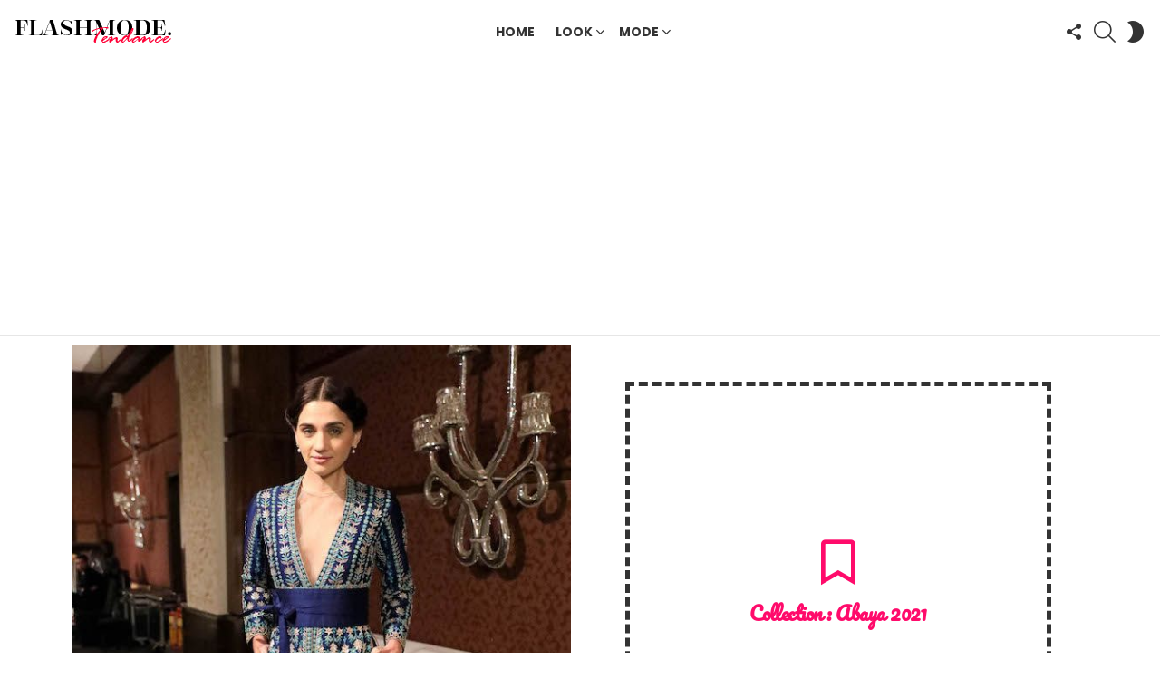

--- FILE ---
content_type: text/html; charset=UTF-8
request_url: https://trend.flashmode.tn/hijab-fashion/21-abaya-2021-pockets-on-lehengas-now-who-wouldnt-want-that/
body_size: 15722
content:
<!DOCTYPE html>
<!--[if IE 8]>
<html class="no-js g1-off-outside lt-ie10 lt-ie9" id="ie8" lang="fr-FR"><![endif]-->
<!--[if IE 9]>
<html class="no-js g1-off-outside lt-ie10" id="ie9" lang="fr-FR"><![endif]-->
<!--[if !IE]><!-->
<html class="no-js g1-off-outside" lang="fr-FR"><!--<![endif]-->
<head>
	<meta charset="UTF-8"/>
	<link rel="profile" href="http://gmpg.org/xfn/11"/>
	<link rel="pingback" href="https://trend.flashmode.tn/xmlrpc.php"/>

	<title>+21 Abaya 2021 &#8211; Pockets On Lehengas? Now Who Wouldn&rsquo;t Want That ! &#8211; Flashmode Tendance | Tendances, Idées &amp; Inspiration</title>
<meta name='robots' content='max-image-preview:large' />

<meta name="viewport" content="initial-scale=1.0, minimum-scale=1.0, height=device-height, width=device-width" />
<link rel='dns-prefetch' href='//fonts.googleapis.com' />
<link rel='preconnect' href='https://fonts.gstatic.com' />
<link rel="alternate" type="application/rss+xml" title="Flashmode Tendance | Tendances, Idées &amp; Inspiration &raquo; Flux" href="https://trend.flashmode.tn/feed/" />
<link rel="alternate" type="application/rss+xml" title="Flashmode Tendance | Tendances, Idées &amp; Inspiration &raquo; Flux des commentaires" href="https://trend.flashmode.tn/comments/feed/" />
<script type="text/javascript" id="wpp-js" src="https://trend.flashmode.tn/wp-content/plugins/wordpress-popular-posts/assets/js/wpp.min.js?ver=7.3.1" data-sampling="0" data-sampling-rate="100" data-api-url="https://trend.flashmode.tn/wp-json/wordpress-popular-posts" data-post-id="12062" data-token="8ee7859b38" data-lang="0" data-debug="0"></script>
<link rel="alternate" type="application/rss+xml" title="Flashmode Tendance | Tendances, Idées &amp; Inspiration &raquo; +21 Abaya 2021 &#8211; Pockets On Lehengas? Now Who Wouldn&rsquo;t Want That ! Flux des commentaires" href="https://trend.flashmode.tn/hijab-fashion/21-abaya-2021-pockets-on-lehengas-now-who-wouldnt-want-that/feed/" />
<link rel="alternate" title="oEmbed (JSON)" type="application/json+oembed" href="https://trend.flashmode.tn/wp-json/oembed/1.0/embed?url=https%3A%2F%2Ftrend.flashmode.tn%2Fhijab-fashion%2F21-abaya-2021-pockets-on-lehengas-now-who-wouldnt-want-that%2F" />
<link rel="alternate" title="oEmbed (XML)" type="text/xml+oembed" href="https://trend.flashmode.tn/wp-json/oembed/1.0/embed?url=https%3A%2F%2Ftrend.flashmode.tn%2Fhijab-fashion%2F21-abaya-2021-pockets-on-lehengas-now-who-wouldnt-want-that%2F&#038;format=xml" />
<style id='wp-img-auto-sizes-contain-inline-css' type='text/css'>
img:is([sizes=auto i],[sizes^="auto," i]){contain-intrinsic-size:3000px 1500px}
/*# sourceURL=wp-img-auto-sizes-contain-inline-css */
</style>
<style id='wp-emoji-styles-inline-css' type='text/css'>

	img.wp-smiley, img.emoji {
		display: inline !important;
		border: none !important;
		box-shadow: none !important;
		height: 1em !important;
		width: 1em !important;
		margin: 0 0.07em !important;
		vertical-align: -0.1em !important;
		background: none !important;
		padding: 0 !important;
	}
/*# sourceURL=wp-emoji-styles-inline-css */
</style>
<style id='classic-theme-styles-inline-css' type='text/css'>
/*! This file is auto-generated */
.wp-block-button__link{color:#fff;background-color:#32373c;border-radius:9999px;box-shadow:none;text-decoration:none;padding:calc(.667em + 2px) calc(1.333em + 2px);font-size:1.125em}.wp-block-file__button{background:#32373c;color:#fff;text-decoration:none}
/*# sourceURL=/wp-includes/css/classic-themes.min.css */
</style>
<link rel='stylesheet' id='adace-style-css' href='https://trend.flashmode.tn/wp-content/plugins/ad-ace/assets/css/style.min.css?ver=1.3.28' type='text/css' media='all' />
<link rel='stylesheet' id='shoppable-images-css-css' href='https://trend.flashmode.tn/wp-content/plugins/ad-ace/assets/css/shoppable-images-front.min.css?ver=1.3.28' type='text/css' media='all' />
<link rel='stylesheet' id='wyr-main-css' href='https://trend.flashmode.tn/wp-content/plugins/whats-your-reaction/css/main.min.css?ver=1.3.20' type='text/css' media='all' />
<link rel='stylesheet' id='wordpress-popular-posts-css-css' href='https://trend.flashmode.tn/wp-content/plugins/wordpress-popular-posts/assets/css/wpp.css?ver=7.3.1' type='text/css' media='all' />
<link rel='stylesheet' id='g1-main-css' href='https://trend.flashmode.tn/wp-content/themes/bimber/css/9.2.5/styles/cards/all-light.min.css?ver=9.2.5' type='text/css' media='all' />
<link rel='stylesheet' id='bimber-single-css' href='https://trend.flashmode.tn/wp-content/themes/bimber/css/9.2.5/styles/cards/single-light.min.css?ver=9.2.5' type='text/css' media='all' />
<link rel='stylesheet' id='bimber-comments-css' href='https://trend.flashmode.tn/wp-content/themes/bimber/css/9.2.5/styles/cards/comments-light.min.css?ver=9.2.5' type='text/css' media='all' />
<link rel='stylesheet' id='bimber-google-fonts-css' href='//fonts.googleapis.com/css?family=Roboto%3A400%2C300%2C500%2C600%2C700%2C900%7CPoppins%3A400%2C300%2C500%2C600%2C700&#038;subset=latin%2Clatin-ext&#038;display=swap&#038;ver=9.2.5' type='text/css' media='all' />
<link rel='stylesheet' id='bimber-dynamic-style-css' href='https://trend.flashmode.tn/wp-content/uploads/dynamic-style-1745887763.css' type='text/css' media='all' />
<link rel='stylesheet' id='elementor-frontend-css' href='https://trend.flashmode.tn/wp-content/plugins/elementor/assets/css/frontend.min.css?ver=3.28.4' type='text/css' media='all' />
<link rel='stylesheet' id='widget-image-css' href='https://trend.flashmode.tn/wp-content/plugins/elementor/assets/css/widget-image.min.css?ver=3.28.4' type='text/css' media='all' />
<link rel='stylesheet' id='widget-icon-box-css' href='https://trend.flashmode.tn/wp-content/plugins/elementor/assets/css/widget-icon-box.min.css?ver=3.28.4' type='text/css' media='all' />
<link rel='stylesheet' id='widget-author-box-css' href='https://trend.flashmode.tn/wp-content/plugins/elementor-pro/assets/css/widget-author-box.min.css?ver=3.28.4' type='text/css' media='all' />
<link rel='stylesheet' id='widget-posts-css' href='https://trend.flashmode.tn/wp-content/plugins/elementor-pro/assets/css/widget-posts.min.css?ver=3.28.4' type='text/css' media='all' />
<link rel='stylesheet' id='elementor-icons-css' href='https://trend.flashmode.tn/wp-content/plugins/elementor/assets/lib/eicons/css/elementor-icons.min.css?ver=5.36.0' type='text/css' media='all' />
<link rel='stylesheet' id='elementor-post-2178-css' href='https://trend.flashmode.tn/wp-content/uploads/elementor/css/post-2178.css?ver=1746925614' type='text/css' media='all' />
<link rel='stylesheet' id='bimber-elementor-css' href='https://trend.flashmode.tn/wp-content/themes/bimber/css/9.2.5/styles/cards/elementor-light.min.css?ver=9.2.5' type='text/css' media='all' />
<link rel='stylesheet' id='elementor-post-2177-css' href='https://trend.flashmode.tn/wp-content/uploads/elementor/css/post-2177.css?ver=1746925858' type='text/css' media='all' />
<link rel='stylesheet' id='bimber-mashshare-css' href='https://trend.flashmode.tn/wp-content/themes/bimber/css/9.2.5/styles/cards/mashshare-light.min.css?ver=9.2.5' type='text/css' media='all' />
<link rel='stylesheet' id='elementor-gf-local-roboto-css' href='https://trend.flashmode.tn/wp-content/uploads/elementor/google-fonts/css/roboto.css?ver=1745888511' type='text/css' media='all' />
<link rel='stylesheet' id='elementor-gf-local-robotoslab-css' href='https://trend.flashmode.tn/wp-content/uploads/elementor/google-fonts/css/robotoslab.css?ver=1745888515' type='text/css' media='all' />
<link rel='stylesheet' id='elementor-gf-local-pacifico-css' href='https://trend.flashmode.tn/wp-content/uploads/elementor/google-fonts/css/pacifico.css?ver=1745888516' type='text/css' media='all' />
<link rel='stylesheet' id='elementor-icons-shared-0-css' href='https://trend.flashmode.tn/wp-content/plugins/elementor/assets/lib/font-awesome/css/fontawesome.min.css?ver=5.15.3' type='text/css' media='all' />
<link rel='stylesheet' id='elementor-icons-fa-regular-css' href='https://trend.flashmode.tn/wp-content/plugins/elementor/assets/lib/font-awesome/css/regular.min.css?ver=5.15.3' type='text/css' media='all' />
<script type="text/javascript" src="https://trend.flashmode.tn/wp-includes/js/jquery/jquery.min.js?ver=3.7.1" id="jquery-core-js"></script>
<script type="text/javascript" src="https://trend.flashmode.tn/wp-includes/js/jquery/jquery-migrate.min.js?ver=3.4.1" id="jquery-migrate-js"></script>
<script type="text/javascript" src="https://trend.flashmode.tn/wp-content/plugins/ad-ace/assets/js/slot-slideup.js?ver=1.3.28" id="adace-slot-slideup-js"></script>
<script type="text/javascript" src="https://trend.flashmode.tn/wp-content/plugins/ad-ace/includes/shoppable-images/assets/js/shoppable-images-front.js?ver=1.3.28" id="shoppable-images-js-js"></script>
<script type="text/javascript" src="https://trend.flashmode.tn/wp-content/plugins/ad-ace/assets/js/coupons.js?ver=1.3.28" id="adace-coupons-js"></script>
<script type="text/javascript" src="https://trend.flashmode.tn/wp-content/themes/bimber/js/modernizr/modernizr-custom.min.js?ver=3.3.0" id="modernizr-js"></script>
<link rel="https://api.w.org/" href="https://trend.flashmode.tn/wp-json/" /><link rel="alternate" title="JSON" type="application/json" href="https://trend.flashmode.tn/wp-json/wp/v2/posts/12062" /><link rel="EditURI" type="application/rsd+xml" title="RSD" href="https://trend.flashmode.tn/xmlrpc.php?rsd" />
<link rel="canonical" href="https://trend.flashmode.tn/hijab-fashion/21-abaya-2021-pockets-on-lehengas-now-who-wouldnt-want-that/" />
<link rel='shortlink' href='https://trend.flashmode.tn/?p=12062' />
<link rel="preload" href="https://trend.flashmode.tn/wp-content/plugins/g1-socials/css/iconfont/fonts/g1-socials.woff" as="font" type="font/woff" crossorigin="anonymous">            <style id="wpp-loading-animation-styles">@-webkit-keyframes bgslide{from{background-position-x:0}to{background-position-x:-200%}}@keyframes bgslide{from{background-position-x:0}to{background-position-x:-200%}}.wpp-widget-block-placeholder,.wpp-shortcode-placeholder{margin:0 auto;width:60px;height:3px;background:#dd3737;background:linear-gradient(90deg,#dd3737 0%,#571313 10%,#dd3737 100%);background-size:200% auto;border-radius:3px;-webkit-animation:bgslide 1s infinite linear;animation:bgslide 1s infinite linear}</style>
            	<style>
	@font-face {
		font-family: "bimber";
							src:url("https://trend.flashmode.tn/wp-content/themes/bimber/css/9.2.5/bimber/fonts/bimber.eot");
			src:url("https://trend.flashmode.tn/wp-content/themes/bimber/css/9.2.5/bimber/fonts/bimber.eot?#iefix") format("embedded-opentype"),
			url("https://trend.flashmode.tn/wp-content/themes/bimber/css/9.2.5/bimber/fonts/bimber.woff") format("woff"),
			url("https://trend.flashmode.tn/wp-content/themes/bimber/css/9.2.5/bimber/fonts/bimber.ttf") format("truetype"),
			url("https://trend.flashmode.tn/wp-content/themes/bimber/css/9.2.5/bimber/fonts/bimber.svg#bimber") format("svg");
				font-weight: normal;
		font-style: normal;
		font-display: block;
	}
	</style>
	<script async src="https://pagead2.googlesyndication.com/pagead/js/adsbygoogle.js?client=ca-pub-5597483642361353"
     crossorigin="anonymous"></script><meta name="generator" content="Elementor 3.28.4; features: additional_custom_breakpoints, e_local_google_fonts; settings: css_print_method-external, google_font-enabled, font_display-auto">
			<style>
				.e-con.e-parent:nth-of-type(n+4):not(.e-lazyloaded):not(.e-no-lazyload),
				.e-con.e-parent:nth-of-type(n+4):not(.e-lazyloaded):not(.e-no-lazyload) * {
					background-image: none !important;
				}
				@media screen and (max-height: 1024px) {
					.e-con.e-parent:nth-of-type(n+3):not(.e-lazyloaded):not(.e-no-lazyload),
					.e-con.e-parent:nth-of-type(n+3):not(.e-lazyloaded):not(.e-no-lazyload) * {
						background-image: none !important;
					}
				}
				@media screen and (max-height: 640px) {
					.e-con.e-parent:nth-of-type(n+2):not(.e-lazyloaded):not(.e-no-lazyload),
					.e-con.e-parent:nth-of-type(n+2):not(.e-lazyloaded):not(.e-no-lazyload) * {
						background-image: none !important;
					}
				}
			</style>
			<link rel="icon" href="https://trend.flashmode.tn/wp-content/uploads/2021/05/logo-flashmode-tendance-1-150x28.png" sizes="32x32" />
<link rel="icon" href="https://trend.flashmode.tn/wp-content/uploads/2021/05/logo-flashmode-tendance-1.png" sizes="192x192" />
<link rel="apple-touch-icon" href="https://trend.flashmode.tn/wp-content/uploads/2021/05/logo-flashmode-tendance-1.png" />
<meta name="msapplication-TileImage" content="https://trend.flashmode.tn/wp-content/uploads/2021/05/logo-flashmode-tendance-1.png" />
<meta name="g1:switch-skin-css" content="https://trend.flashmode.tn/wp-content/themes/bimber/css/9.2.5/styles/mode-dark.min.css" />	<script>if("undefined"!=typeof localStorage){var skinItemId=document.getElementsByName("g1:skin-item-id");skinItemId=skinItemId.length>0?skinItemId[0].getAttribute("content"):"g1_skin",window.g1SwitchSkin=function(e,t){if(e){var n=document.getElementById("g1-switch-skin-css");if(n){n.parentNode.removeChild(n),document.documentElement.classList.remove("g1-skinmode");try{localStorage.removeItem(skinItemId)}catch(e){}}else{t?document.write('<link id="g1-switch-skin-css" rel="stylesheet" type="text/css" media="all" href="'+document.getElementsByName("g1:switch-skin-css")[0].getAttribute("content")+'" />'):((n=document.createElement("link")).id="g1-switch-skin-css",n.href=document.getElementsByName("g1:switch-skin-css")[0].getAttribute("content"),n.rel="stylesheet",n.media="all",document.head.appendChild(n)),document.documentElement.classList.add("g1-skinmode");try{localStorage.setItem(skinItemId,e)}catch(e){}}}};try{var mode=localStorage.getItem(skinItemId);window.g1SwitchSkin(mode,!0)}catch(e){}}</script>
		<script>if("undefined"!=typeof localStorage){var nsfwItemId=document.getElementsByName("g1:nsfw-item-id");nsfwItemId=nsfwItemId.length>0?nsfwItemId[0].getAttribute("content"):"g1_nsfw_off",window.g1SwitchNSFW=function(e){e?(localStorage.setItem(nsfwItemId,1),document.documentElement.classList.add("g1-nsfw-off")):(localStorage.removeItem(nsfwItemId),document.documentElement.classList.remove("g1-nsfw-off"))};try{var nsfwmode=localStorage.getItem(nsfwItemId);window.g1SwitchNSFW(nsfwmode)}catch(e){}}</script>
	<style id='global-styles-inline-css' type='text/css'>
:root{--wp--preset--aspect-ratio--square: 1;--wp--preset--aspect-ratio--4-3: 4/3;--wp--preset--aspect-ratio--3-4: 3/4;--wp--preset--aspect-ratio--3-2: 3/2;--wp--preset--aspect-ratio--2-3: 2/3;--wp--preset--aspect-ratio--16-9: 16/9;--wp--preset--aspect-ratio--9-16: 9/16;--wp--preset--color--black: #000000;--wp--preset--color--cyan-bluish-gray: #abb8c3;--wp--preset--color--white: #ffffff;--wp--preset--color--pale-pink: #f78da7;--wp--preset--color--vivid-red: #cf2e2e;--wp--preset--color--luminous-vivid-orange: #ff6900;--wp--preset--color--luminous-vivid-amber: #fcb900;--wp--preset--color--light-green-cyan: #7bdcb5;--wp--preset--color--vivid-green-cyan: #00d084;--wp--preset--color--pale-cyan-blue: #8ed1fc;--wp--preset--color--vivid-cyan-blue: #0693e3;--wp--preset--color--vivid-purple: #9b51e0;--wp--preset--gradient--vivid-cyan-blue-to-vivid-purple: linear-gradient(135deg,rgb(6,147,227) 0%,rgb(155,81,224) 100%);--wp--preset--gradient--light-green-cyan-to-vivid-green-cyan: linear-gradient(135deg,rgb(122,220,180) 0%,rgb(0,208,130) 100%);--wp--preset--gradient--luminous-vivid-amber-to-luminous-vivid-orange: linear-gradient(135deg,rgb(252,185,0) 0%,rgb(255,105,0) 100%);--wp--preset--gradient--luminous-vivid-orange-to-vivid-red: linear-gradient(135deg,rgb(255,105,0) 0%,rgb(207,46,46) 100%);--wp--preset--gradient--very-light-gray-to-cyan-bluish-gray: linear-gradient(135deg,rgb(238,238,238) 0%,rgb(169,184,195) 100%);--wp--preset--gradient--cool-to-warm-spectrum: linear-gradient(135deg,rgb(74,234,220) 0%,rgb(151,120,209) 20%,rgb(207,42,186) 40%,rgb(238,44,130) 60%,rgb(251,105,98) 80%,rgb(254,248,76) 100%);--wp--preset--gradient--blush-light-purple: linear-gradient(135deg,rgb(255,206,236) 0%,rgb(152,150,240) 100%);--wp--preset--gradient--blush-bordeaux: linear-gradient(135deg,rgb(254,205,165) 0%,rgb(254,45,45) 50%,rgb(107,0,62) 100%);--wp--preset--gradient--luminous-dusk: linear-gradient(135deg,rgb(255,203,112) 0%,rgb(199,81,192) 50%,rgb(65,88,208) 100%);--wp--preset--gradient--pale-ocean: linear-gradient(135deg,rgb(255,245,203) 0%,rgb(182,227,212) 50%,rgb(51,167,181) 100%);--wp--preset--gradient--electric-grass: linear-gradient(135deg,rgb(202,248,128) 0%,rgb(113,206,126) 100%);--wp--preset--gradient--midnight: linear-gradient(135deg,rgb(2,3,129) 0%,rgb(40,116,252) 100%);--wp--preset--font-size--small: 13px;--wp--preset--font-size--medium: 20px;--wp--preset--font-size--large: 36px;--wp--preset--font-size--x-large: 42px;--wp--preset--spacing--20: 0.44rem;--wp--preset--spacing--30: 0.67rem;--wp--preset--spacing--40: 1rem;--wp--preset--spacing--50: 1.5rem;--wp--preset--spacing--60: 2.25rem;--wp--preset--spacing--70: 3.38rem;--wp--preset--spacing--80: 5.06rem;--wp--preset--shadow--natural: 6px 6px 9px rgba(0, 0, 0, 0.2);--wp--preset--shadow--deep: 12px 12px 50px rgba(0, 0, 0, 0.4);--wp--preset--shadow--sharp: 6px 6px 0px rgba(0, 0, 0, 0.2);--wp--preset--shadow--outlined: 6px 6px 0px -3px rgb(255, 255, 255), 6px 6px rgb(0, 0, 0);--wp--preset--shadow--crisp: 6px 6px 0px rgb(0, 0, 0);}:where(.is-layout-flex){gap: 0.5em;}:where(.is-layout-grid){gap: 0.5em;}body .is-layout-flex{display: flex;}.is-layout-flex{flex-wrap: wrap;align-items: center;}.is-layout-flex > :is(*, div){margin: 0;}body .is-layout-grid{display: grid;}.is-layout-grid > :is(*, div){margin: 0;}:where(.wp-block-columns.is-layout-flex){gap: 2em;}:where(.wp-block-columns.is-layout-grid){gap: 2em;}:where(.wp-block-post-template.is-layout-flex){gap: 1.25em;}:where(.wp-block-post-template.is-layout-grid){gap: 1.25em;}.has-black-color{color: var(--wp--preset--color--black) !important;}.has-cyan-bluish-gray-color{color: var(--wp--preset--color--cyan-bluish-gray) !important;}.has-white-color{color: var(--wp--preset--color--white) !important;}.has-pale-pink-color{color: var(--wp--preset--color--pale-pink) !important;}.has-vivid-red-color{color: var(--wp--preset--color--vivid-red) !important;}.has-luminous-vivid-orange-color{color: var(--wp--preset--color--luminous-vivid-orange) !important;}.has-luminous-vivid-amber-color{color: var(--wp--preset--color--luminous-vivid-amber) !important;}.has-light-green-cyan-color{color: var(--wp--preset--color--light-green-cyan) !important;}.has-vivid-green-cyan-color{color: var(--wp--preset--color--vivid-green-cyan) !important;}.has-pale-cyan-blue-color{color: var(--wp--preset--color--pale-cyan-blue) !important;}.has-vivid-cyan-blue-color{color: var(--wp--preset--color--vivid-cyan-blue) !important;}.has-vivid-purple-color{color: var(--wp--preset--color--vivid-purple) !important;}.has-black-background-color{background-color: var(--wp--preset--color--black) !important;}.has-cyan-bluish-gray-background-color{background-color: var(--wp--preset--color--cyan-bluish-gray) !important;}.has-white-background-color{background-color: var(--wp--preset--color--white) !important;}.has-pale-pink-background-color{background-color: var(--wp--preset--color--pale-pink) !important;}.has-vivid-red-background-color{background-color: var(--wp--preset--color--vivid-red) !important;}.has-luminous-vivid-orange-background-color{background-color: var(--wp--preset--color--luminous-vivid-orange) !important;}.has-luminous-vivid-amber-background-color{background-color: var(--wp--preset--color--luminous-vivid-amber) !important;}.has-light-green-cyan-background-color{background-color: var(--wp--preset--color--light-green-cyan) !important;}.has-vivid-green-cyan-background-color{background-color: var(--wp--preset--color--vivid-green-cyan) !important;}.has-pale-cyan-blue-background-color{background-color: var(--wp--preset--color--pale-cyan-blue) !important;}.has-vivid-cyan-blue-background-color{background-color: var(--wp--preset--color--vivid-cyan-blue) !important;}.has-vivid-purple-background-color{background-color: var(--wp--preset--color--vivid-purple) !important;}.has-black-border-color{border-color: var(--wp--preset--color--black) !important;}.has-cyan-bluish-gray-border-color{border-color: var(--wp--preset--color--cyan-bluish-gray) !important;}.has-white-border-color{border-color: var(--wp--preset--color--white) !important;}.has-pale-pink-border-color{border-color: var(--wp--preset--color--pale-pink) !important;}.has-vivid-red-border-color{border-color: var(--wp--preset--color--vivid-red) !important;}.has-luminous-vivid-orange-border-color{border-color: var(--wp--preset--color--luminous-vivid-orange) !important;}.has-luminous-vivid-amber-border-color{border-color: var(--wp--preset--color--luminous-vivid-amber) !important;}.has-light-green-cyan-border-color{border-color: var(--wp--preset--color--light-green-cyan) !important;}.has-vivid-green-cyan-border-color{border-color: var(--wp--preset--color--vivid-green-cyan) !important;}.has-pale-cyan-blue-border-color{border-color: var(--wp--preset--color--pale-cyan-blue) !important;}.has-vivid-cyan-blue-border-color{border-color: var(--wp--preset--color--vivid-cyan-blue) !important;}.has-vivid-purple-border-color{border-color: var(--wp--preset--color--vivid-purple) !important;}.has-vivid-cyan-blue-to-vivid-purple-gradient-background{background: var(--wp--preset--gradient--vivid-cyan-blue-to-vivid-purple) !important;}.has-light-green-cyan-to-vivid-green-cyan-gradient-background{background: var(--wp--preset--gradient--light-green-cyan-to-vivid-green-cyan) !important;}.has-luminous-vivid-amber-to-luminous-vivid-orange-gradient-background{background: var(--wp--preset--gradient--luminous-vivid-amber-to-luminous-vivid-orange) !important;}.has-luminous-vivid-orange-to-vivid-red-gradient-background{background: var(--wp--preset--gradient--luminous-vivid-orange-to-vivid-red) !important;}.has-very-light-gray-to-cyan-bluish-gray-gradient-background{background: var(--wp--preset--gradient--very-light-gray-to-cyan-bluish-gray) !important;}.has-cool-to-warm-spectrum-gradient-background{background: var(--wp--preset--gradient--cool-to-warm-spectrum) !important;}.has-blush-light-purple-gradient-background{background: var(--wp--preset--gradient--blush-light-purple) !important;}.has-blush-bordeaux-gradient-background{background: var(--wp--preset--gradient--blush-bordeaux) !important;}.has-luminous-dusk-gradient-background{background: var(--wp--preset--gradient--luminous-dusk) !important;}.has-pale-ocean-gradient-background{background: var(--wp--preset--gradient--pale-ocean) !important;}.has-electric-grass-gradient-background{background: var(--wp--preset--gradient--electric-grass) !important;}.has-midnight-gradient-background{background: var(--wp--preset--gradient--midnight) !important;}.has-small-font-size{font-size: var(--wp--preset--font-size--small) !important;}.has-medium-font-size{font-size: var(--wp--preset--font-size--medium) !important;}.has-large-font-size{font-size: var(--wp--preset--font-size--large) !important;}.has-x-large-font-size{font-size: var(--wp--preset--font-size--x-large) !important;}
/*# sourceURL=global-styles-inline-css */
</style>
<link rel='stylesheet' id='g1-socials-basic-screen-css' href='https://trend.flashmode.tn/wp-content/plugins/g1-socials/css/screen-basic.min.css?ver=1.2.28' type='text/css' media='all' />
<link rel='stylesheet' id='g1-socials-snapcode-css' href='https://trend.flashmode.tn/wp-content/plugins/g1-socials/css/snapcode.min.css?ver=1.2.28' type='text/css' media='all' />
</head>

<body class="wp-singular post-template-default single single-post postid-12062 single-format-standard wp-embed-responsive wp-theme-bimber g1-layout-stretched g1-hoverable g1-has-mobile-logo g1-sidebar-normal elementor-default elementor-template-full-width elementor-kit-2178 elementor-page-2177" itemscope="" itemtype="http://schema.org/WebPage" >

<div class="g1-body-inner">

	<div id="page">
		

		

					<div class="g1-row g1-row-layout-page g1-hb-row g1-hb-row-normal g1-hb-row-a g1-hb-row-1 g1-hb-full g1-hb-sticky-off g1-hb-shadow-off">
			<div class="g1-row-inner">
				<div class="g1-column g1-dropable">
											<div class="g1-bin-1 g1-bin-grow-off">
							<div class="g1-bin g1-bin-align-left">
																	<!-- BEGIN .g1-secondary-nav -->
<!-- END .g1-secondary-nav -->
															</div>
						</div>
											<div class="g1-bin-2 g1-bin-grow-off">
							<div class="g1-bin g1-bin-align-center">
															</div>
						</div>
											<div class="g1-bin-3 g1-bin-grow-off">
							<div class="g1-bin g1-bin-align-right">
															</div>
						</div>
									</div>
			</div>
			<div class="g1-row-background"></div>
		</div>
				<div class="g1-sticky-top-wrapper g1-hb-row-2">
				<div class="g1-row g1-row-layout-page g1-hb-row g1-hb-row-normal g1-hb-row-b g1-hb-row-2 g1-hb-full g1-hb-sticky-on g1-hb-shadow-off">
			<div class="g1-row-inner">
				<div class="g1-column g1-dropable">
											<div class="g1-bin-1 g1-bin-grow-on">
							<div class="g1-bin g1-bin-align-left">
																	<div class="g1-id g1-id-desktop">
			<p class="g1-mega g1-mega-1st site-title">
	
			<a class="g1-logo-wrapper"
			   href="https://trend.flashmode.tn/" rel="home">
									<picture class="g1-logo g1-logo-default">
						<source media="(min-width: 1025px)" srcset="https://trend.flashmode.tn/wp-content/uploads/2021/05/logo-flashmode-tendance-1.png 2x,https://trend.flashmode.tn/wp-content/uploads/2021/05/logo-flashmode-tendance-1.png 1x">
						<source media="(max-width: 1024px)" srcset="data:image/svg+xml,%3Csvg%20xmlns%3D%27http%3A%2F%2Fwww.w3.org%2F2000%2Fsvg%27%20viewBox%3D%270%200%20175%2028%27%2F%3E">
						<img
							src="https://trend.flashmode.tn/wp-content/uploads/2021/05/logo-flashmode-tendance-1.png"
							width="175"
							height="28"
							alt="Flashmode Tendance | Tendances, Idées &amp; Inspiration" />
					</picture>

											<picture class="g1-logo g1-logo-inverted">
							<source id="g1-logo-inverted-source" media="(min-width: 1025px)" srcset="https://trend.flashmode.tnhttps://staging.bimber.bringthepixel.com/wall/wp-content/uploads/sites/6/2018/12/demo-logo-inverted@2x.png 2x,https://trend.flashmode.tnhttps://staging.bimber.bringthepixel.com/wall/wp-content/uploads/sites/6/2018/12/demo-logo-inverted.png 1x" data-srcset="https://trend.flashmode.tnhttps://staging.bimber.bringthepixel.com/wall/wp-content/uploads/sites/6/2018/12/demo-logo-inverted.png">
							<source media="(max-width: 1024px)" srcset="data:image/svg+xml,%3Csvg%20xmlns%3D%27http%3A%2F%2Fwww.w3.org%2F2000%2Fsvg%27%20viewBox%3D%270%200%20175%2028%27%2F%3E">
							<img
								id="g1-logo-inverted-img"
								class=""
								src="https://trend.flashmode.tnhttps://staging.bimber.bringthepixel.com/wall/wp-content/uploads/sites/6/2018/12/demo-logo-inverted.png"
								data-src=""
								width="175"
								height="28"
								alt="" />
						</picture>
												</a>

			</p>
	
    
	</div>															</div>
						</div>
											<div class="g1-bin-2 g1-bin-grow-off">
							<div class="g1-bin g1-bin-align-center">
																	<!-- BEGIN .g1-primary-nav -->
<nav id="g1-primary-nav" class="g1-primary-nav"><ul id="g1-primary-nav-menu" class="g1-primary-nav-menu g1-menu-h"><li id="menu-item-2061" class="menu-item menu-item-type-custom menu-item-object-custom menu-item-g1-standard menu-item-2061"><a href="/">Home</a></li>
<li id="menu-item-2348" class="menu-item menu-item-type-taxonomy menu-item-object-category menu-item-has-children menu-item-g1-standard menu-item-2348"><a href="https://trend.flashmode.tn/category/look/">Look</a>
<ul class="sub-menu">
	<li id="menu-item-2349" class="menu-item menu-item-type-taxonomy menu-item-object-category menu-item-2349"><a href="https://trend.flashmode.tn/category/look/70s-fashion/">70’s fashion</a></li>
	<li id="menu-item-2350" class="menu-item menu-item-type-taxonomy menu-item-object-category menu-item-2350"><a href="https://trend.flashmode.tn/category/look/90s-fashion/">90&rsquo;s fashion</a></li>
	<li id="menu-item-2351" class="menu-item menu-item-type-taxonomy menu-item-object-category menu-item-2351"><a href="https://trend.flashmode.tn/category/look/aesthetic-outfits/">Aesthetic outfits</a></li>
	<li id="menu-item-2352" class="menu-item menu-item-type-taxonomy menu-item-object-category menu-item-2352"><a href="https://trend.flashmode.tn/category/look/black-outfits/">Black outfits</a></li>
	<li id="menu-item-2353" class="menu-item menu-item-type-taxonomy menu-item-object-category menu-item-2353"><a href="https://trend.flashmode.tn/category/look/date-night-outfit/">Date night outfit</a></li>
	<li id="menu-item-2354" class="menu-item menu-item-type-taxonomy menu-item-object-category menu-item-2354"><a href="https://trend.flashmode.tn/category/look/disney-world-outfits/">Disney World Outfits</a></li>
	<li id="menu-item-2355" class="menu-item menu-item-type-taxonomy menu-item-object-category menu-item-2355"><a href="https://trend.flashmode.tn/category/look/vintage-outfits/">Vintage outfits</a></li>
</ul>
</li>
<li id="menu-item-2356" class="menu-item menu-item-type-taxonomy menu-item-object-category menu-item-has-children menu-item-g1-standard menu-item-2356"><a href="https://trend.flashmode.tn/category/mode/">Mode</a>
<ul class="sub-menu">
	<li id="menu-item-2357" class="menu-item menu-item-type-taxonomy menu-item-object-category menu-item-2357"><a href="https://trend.flashmode.tn/category/mode/corset/">Corset</a></li>
	<li id="menu-item-2358" class="menu-item menu-item-type-taxonomy menu-item-object-category menu-item-2358"><a href="https://trend.flashmode.tn/category/mode/crochet-clothes/">Crochet clothes</a></li>
	<li id="menu-item-2359" class="menu-item menu-item-type-taxonomy menu-item-object-category menu-item-2359"><a href="https://trend.flashmode.tn/category/mode/red-dress/">Red Dress</a></li>
</ul>
</li>
</ul></nav><!-- END .g1-primary-nav -->
															</div>
						</div>
											<div class="g1-bin-3 g1-bin-grow-on">
							<div class="g1-bin g1-bin-align-right">
																		<div class="g1-drop g1-drop-with-anim g1-drop-the-socials g1-drop-m g1-drop-icon ">
		<a class="g1-drop-toggle" href="#" title="Follow us">
			<span class="g1-drop-toggle-icon"></span><span class="g1-drop-toggle-text">Follow us</span>
			<span class="g1-drop-toggle-arrow"></span>
		</a>
		<div class="g1-drop-content">
			<ul id="g1-social-icons-1" class="g1-socials-items g1-socials-items-tpl-grid">
			<li class="g1-socials-item g1-socials-item-facebook">
	   <a class="g1-socials-item-link" href="https://www.facebook.com/bringthepixel/" target="_blank" rel="noopener">
		   <span class="g1-socials-item-icon g1-socials-item-icon-48 g1-socials-item-icon-text g1-socials-item-icon-facebook"></span>
		   <span class="g1-socials-item-tooltip">
			   <span class="g1-socials-item-tooltip-inner">facebook</span>
		   </span>
	   </a>
	</li>
			<li class="g1-socials-item g1-socials-item-twitter">
	   <a class="g1-socials-item-link" href="https://twitter.com/bringthepixel" target="_blank" rel="noopener">
		   <span class="g1-socials-item-icon g1-socials-item-icon-48 g1-socials-item-icon-text g1-socials-item-icon-twitter"></span>
		   <span class="g1-socials-item-tooltip">
			   <span class="g1-socials-item-tooltip-inner">twitter</span>
		   </span>
	   </a>
	</li>
			<li class="g1-socials-item g1-socials-item-instagram">
	   <a class="g1-socials-item-link" href="/" target="_blank" rel="noopener">
		   <span class="g1-socials-item-icon g1-socials-item-icon-48 g1-socials-item-icon-text g1-socials-item-icon-instagram"></span>
		   <span class="g1-socials-item-tooltip">
			   <span class="g1-socials-item-tooltip-inner">instagram</span>
		   </span>
	   </a>
	</li>
			<li class="g1-socials-item g1-socials-item-pinterest">
	   <a class="g1-socials-item-link" href="http://www.bringthepixel.com" target="_blank" rel="noopener">
		   <span class="g1-socials-item-icon g1-socials-item-icon-48 g1-socials-item-icon-text g1-socials-item-icon-pinterest"></span>
		   <span class="g1-socials-item-tooltip">
			   <span class="g1-socials-item-tooltip-inner">pinterest</span>
		   </span>
	   </a>
	</li>
			<li class="g1-socials-item g1-socials-item-youtube">
	   <a class="g1-socials-item-link" href="/" target="_blank" rel="noopener">
		   <span class="g1-socials-item-icon g1-socials-item-icon-48 g1-socials-item-icon-text g1-socials-item-icon-youtube"></span>
		   <span class="g1-socials-item-tooltip">
			   <span class="g1-socials-item-tooltip-inner">youtube</span>
		   </span>
	   </a>
	</li>
	</ul>
		</div>
	</div>
																		<div class="g1-drop g1-drop-with-anim g1-drop-before g1-drop-the-search  g1-drop-m g1-drop-icon ">
		<a class="g1-drop-toggle" href="https://trend.flashmode.tn/?s=">
			<span class="g1-drop-toggle-icon"></span><span class="g1-drop-toggle-text">Search</span>
			<span class="g1-drop-toggle-arrow"></span>
		</a>
		<div class="g1-drop-content">
			

<div role="search" class="search-form-wrapper">
	<form method="get"
	      class="g1-searchform-tpl-default g1-searchform-ajax search-form"
	      action="https://trend.flashmode.tn/">
		<label>
			<span class="screen-reader-text">Search for:</span>
			<input type="search" class="search-field"
			       placeholder="Search &hellip;"
			       value="" name="s"
			       title="Search for:" />
		</label>
		<button class="search-submit">Search</button>
	</form>

			<div class="g1-searches g1-searches-ajax"></div>
	</div>
		</div>
	</div>
																	<div class="g1-drop g1-drop-nojs g1-drop-with-anim g1-drop-before g1-drop-the-skin g1-drop-the-skin-light g1-drop-m g1-drop-icon">
	<button class="g1-button-none g1-drop-toggle">
		<span class="g1-drop-toggle-icon"></span><span class="g1-drop-toggle-text">Switch skin</span>
		<span class="g1-drop-toggle-arrow"></span>
	</button>
			<div class="g1-drop-content">
							<p class="g1-skinmode-desc">Switch to the dark mode that&#039;s kinder on your eyes at night time.</p>
				<p class="g1-skinmode-desc">Switch to the light mode that&#039;s kinder on your eyes at day time.</p>
					</div>
	</div>

															</div>
						</div>
									</div>
			</div>
			<div class="g1-row-background"></div>
		</div>
				</div>
				<div class="g1-row g1-row-layout-page g1-hb-row g1-hb-row-normal g1-hb-row-c g1-hb-row-3 g1-hb-full g1-hb-sticky-off g1-hb-shadow-off">
			<div class="g1-row-inner">
				<div class="g1-column g1-dropable">
											<div class="g1-bin-1 g1-bin-grow-off">
							<div class="g1-bin g1-bin-align-left">
															</div>
						</div>
											<div class="g1-bin-2 g1-bin-grow-off">
							<div class="g1-bin g1-bin-align-center">
															</div>
						</div>
											<div class="g1-bin-3 g1-bin-grow-off">
							<div class="g1-bin g1-bin-align-right">
															</div>
						</div>
									</div>
			</div>
			<div class="g1-row-background"></div>
		</div>
					<div class="g1-sticky-top-wrapper g1-hb-row-1">
				<div class="g1-row g1-row-layout-page g1-hb-row g1-hb-row-mobile g1-hb-row-a g1-hb-row-1 g1-hb-boxed g1-hb-sticky-on g1-hb-shadow-off">
			<div class="g1-row-inner">
				<div class="g1-column g1-dropable">
											<div class="g1-bin-1 g1-bin-grow-off">
							<div class="g1-bin g1-bin-align-left">
															</div>
						</div>
											<div class="g1-bin-2 g1-bin-grow-on">
							<div class="g1-bin g1-bin-align-center">
															</div>
						</div>
											<div class="g1-bin-3 g1-bin-grow-off">
							<div class="g1-bin g1-bin-align-right">
															</div>
						</div>
									</div>
			</div>
			<div class="g1-row-background"></div>
		</div>
				</div>
				<div class="g1-row g1-row-layout-page g1-hb-row g1-hb-row-mobile g1-hb-row-b g1-hb-row-2 g1-hb-boxed g1-hb-sticky-off g1-hb-shadow-off">
			<div class="g1-row-inner">
				<div class="g1-column g1-dropable">
											<div class="g1-bin-1 g1-bin-grow-off">
							<div class="g1-bin g1-bin-align-left">
																		<a class="g1-hamburger g1-hamburger-show g1-hamburger-m  " href="#">
		<span class="g1-hamburger-icon"></span>
			<span class="g1-hamburger-label
						">Menu</span>
	</a>
															</div>
						</div>
											<div class="g1-bin-2 g1-bin-grow-on">
							<div class="g1-bin g1-bin-align-center">
																	<div class="g1-id g1-id-mobile">
			<p class="g1-mega g1-mega-1st site-title">
	
		<a class="g1-logo-wrapper"
		   href="https://trend.flashmode.tn/" rel="home">
							<picture class="g1-logo g1-logo-default">
					<source media="(max-width: 1024px)" srcset="https://trend.flashmode.tn/wp-content/uploads/2021/05/logo-flashmode-tendance-1.png 2x,https://trend.flashmode.tn/wp-content/uploads/2021/05/logo-flashmode-tendance-1.png 1x">
					<source media="(min-width: 1025px)" srcset="data:image/svg+xml,%3Csvg%20xmlns%3D%27http%3A%2F%2Fwww.w3.org%2F2000%2Fsvg%27%20viewBox%3D%270%200%20175%2028%27%2F%3E">
					<img
						src="https://trend.flashmode.tn/wp-content/uploads/2021/05/logo-flashmode-tendance-1.png"
						width="175"
						height="28"
						alt="Flashmode Tendance | Tendances, Idées &amp; Inspiration" />
				</picture>

									</a>

			</p>
	
    
	</div>															</div>
						</div>
											<div class="g1-bin-3 g1-bin-grow-off">
							<div class="g1-bin g1-bin-align-right">
																		<div class="g1-drop g1-drop-with-anim g1-drop-the-socials g1-drop-m g1-drop-icon ">
		<a class="g1-drop-toggle" href="#" title="Follow us">
			<span class="g1-drop-toggle-icon"></span><span class="g1-drop-toggle-text">Follow us</span>
			<span class="g1-drop-toggle-arrow"></span>
		</a>
		<div class="g1-drop-content">
			<ul id="g1-social-icons-2" class="g1-socials-items g1-socials-items-tpl-grid">
			<li class="g1-socials-item g1-socials-item-facebook">
	   <a class="g1-socials-item-link" href="https://www.facebook.com/bringthepixel/" target="_blank" rel="noopener">
		   <span class="g1-socials-item-icon g1-socials-item-icon-48 g1-socials-item-icon-text g1-socials-item-icon-facebook"></span>
		   <span class="g1-socials-item-tooltip">
			   <span class="g1-socials-item-tooltip-inner">facebook</span>
		   </span>
	   </a>
	</li>
			<li class="g1-socials-item g1-socials-item-twitter">
	   <a class="g1-socials-item-link" href="https://twitter.com/bringthepixel" target="_blank" rel="noopener">
		   <span class="g1-socials-item-icon g1-socials-item-icon-48 g1-socials-item-icon-text g1-socials-item-icon-twitter"></span>
		   <span class="g1-socials-item-tooltip">
			   <span class="g1-socials-item-tooltip-inner">twitter</span>
		   </span>
	   </a>
	</li>
			<li class="g1-socials-item g1-socials-item-instagram">
	   <a class="g1-socials-item-link" href="/" target="_blank" rel="noopener">
		   <span class="g1-socials-item-icon g1-socials-item-icon-48 g1-socials-item-icon-text g1-socials-item-icon-instagram"></span>
		   <span class="g1-socials-item-tooltip">
			   <span class="g1-socials-item-tooltip-inner">instagram</span>
		   </span>
	   </a>
	</li>
			<li class="g1-socials-item g1-socials-item-pinterest">
	   <a class="g1-socials-item-link" href="http://www.bringthepixel.com" target="_blank" rel="noopener">
		   <span class="g1-socials-item-icon g1-socials-item-icon-48 g1-socials-item-icon-text g1-socials-item-icon-pinterest"></span>
		   <span class="g1-socials-item-tooltip">
			   <span class="g1-socials-item-tooltip-inner">pinterest</span>
		   </span>
	   </a>
	</li>
			<li class="g1-socials-item g1-socials-item-youtube">
	   <a class="g1-socials-item-link" href="/" target="_blank" rel="noopener">
		   <span class="g1-socials-item-icon g1-socials-item-icon-48 g1-socials-item-icon-text g1-socials-item-icon-youtube"></span>
		   <span class="g1-socials-item-tooltip">
			   <span class="g1-socials-item-tooltip-inner">youtube</span>
		   </span>
	   </a>
	</li>
	</ul>
		</div>
	</div>
															</div>
						</div>
									</div>
			</div>
			<div class="g1-row-background"></div>
		</div>
			<div class="g1-row g1-row-layout-page g1-hb-row g1-hb-row-mobile g1-hb-row-c g1-hb-row-3 g1-hb-boxed g1-hb-sticky-off g1-hb-shadow-off">
			<div class="g1-row-inner">
				<div class="g1-column g1-dropable">
											<div class="g1-bin-1 g1-bin-grow-off">
							<div class="g1-bin g1-bin-align-left">
															</div>
						</div>
											<div class="g1-bin-2 g1-bin-grow-off">
							<div class="g1-bin g1-bin-align-center">
															</div>
						</div>
											<div class="g1-bin-3 g1-bin-grow-off">
							<div class="g1-bin g1-bin-align-right">
															</div>
						</div>
									</div>
			</div>
			<div class="g1-row-background"></div>
		</div>
	
		
		
		
				<div class="g1-row g1-row-layout-page g1-advertisement g1-advertisement-before-content-theme-area">
			<div class="g1-row-inner">
				<div class="g1-column">

					<div class="adace-slot-wrapper bimber_before_content_theme_area  adace-slot-wrapper-main" >
	<div class="adace-disclaimer">
			</div>
	<div class="adace-slot">
			<div class="adace-loader adace-loader-696dbf5ad0d4a">
		<script>
			(function ($) {
			var $self = $('.adace-loader-696dbf5ad0d4a');
			var $wrapper = $self.closest('.adace-slot-wrapper');

			"use strict";
			var adace_load_696dbf5ad0d4a = function(){
				var viewport = $(window).width();
				var tabletStart = 601;
				var landscapeStart = 801;
				var tabletEnd = 961;
				var content = '%3Cdiv%20class%3D%22adace_adsense_696dbf5ad0cbe%22%3E%3Cscript%20async%20src%3D%22%2F%2Fpagead2.googlesyndication.com%2Fpagead%2Fjs%2Fadsbygoogle.js%22%3E%3C%2Fscript%3E%0A%09%09%3Cins%20class%3D%22adsbygoogle%22%0A%09%09style%3D%22display%3Ablock%3B%22%0A%09%09data-ad-client%3D%22ca-pub-5597483642361353%22%0A%09%09data-ad-slot%3D%221527369041%22%0A%09%09data-ad-format%3D%22auto%22%0A%09%09%3E%3C%2Fins%3E%0A%09%09%3Cscript%3E%28adsbygoogle%20%3D%20window.adsbygoogle%20%7C%7C%20%5B%5D%29.push%28%7B%7D%29%3B%3C%2Fscript%3E%3C%2Fdiv%3E';
				var unpack = true;
				if(viewport<tabletStart){
										if ($wrapper.hasClass('.adace-hide-on-mobile')){
						$wrapper.remove();
					}
				}
				if(viewport>=tabletStart && viewport<landscapeStart){
										if ($wrapper.hasClass('.adace-hide-on-portrait')){
						$wrapper.remove();
					}
				}
				if(viewport>=landscapeStart && viewport<tabletEnd){
										if ($wrapper.hasClass('.adace-hide-on-landscape')){
						$wrapper.remove();
					}
				}
				if(viewport>=tabletStart && viewport<tabletEnd){
										if ($wrapper.hasClass('.adace-hide-on-tablet')){
						$wrapper.remove();
					}
				}
				if(viewport>=tabletEnd){
										if ($wrapper.hasClass('.adace-hide-on-desktop')){
						$wrapper.remove();
					}
				}
				if(unpack) {
					$self.replaceWith(decodeURIComponent(content));
				}
			}
			if($wrapper.css('visibility') === 'visible' ) {
				adace_load_696dbf5ad0d4a();
			} else {
				//fire when visible.
				var refreshIntervalId = setInterval(function(){
					if($wrapper.css('visibility') === 'visible' ) {
						adace_load_696dbf5ad0d4a();
						clearInterval(refreshIntervalId);
					}
				}, 999);
			}


			})(jQuery);
		</script>
	</div>
		</div>
</div>




				</div>
			</div>
			<div class="g1-row-background"></div>
		</div>
					<div data-elementor-type="single-post" data-elementor-id="2177" class="elementor elementor-2177 elementor-location-single post-12062 post type-post status-publish format-standard has-post-thumbnail category-hijab-fashion tag-abaya-2021" data-elementor-post-type="elementor_library">
					<section class="elementor-section elementor-top-section elementor-element elementor-element-5786543 elementor-section-boxed elementor-section-height-default elementor-section-height-default" data-id="5786543" data-element_type="section">
						<div class="elementor-container elementor-column-gap-default">
					<div class="elementor-column elementor-col-50 elementor-top-column elementor-element elementor-element-9297b77" data-id="9297b77" data-element_type="column">
			<div class="elementor-widget-wrap elementor-element-populated">
						<div class="elementor-element elementor-element-051e3e1 elementor-widget elementor-widget-theme-post-featured-image elementor-widget-image" data-id="051e3e1" data-element_type="widget" data-widget_type="theme-post-featured-image.default">
				<div class="elementor-widget-container">
												<figure class="wp-caption">
											<a href="https://trend.flashmode.tn/wp-content/uploads/2021/08/21-Abaya-2021-Pockets-On-Lehengas-Now-Who-Wouldnt.jpg" data-elementor-open-lightbox="yes" data-elementor-lightbox-title="+21 Abaya 2021 - Pockets On Lehengas? Now Who Wouldn&#039;t" data-e-action-hash="#elementor-action%3Aaction%3Dlightbox%26settings%3DeyJpZCI6MTIwNjMsInVybCI6Imh0dHBzOlwvXC90cmVuZC5mbGFzaG1vZGUudG5cL3dwLWNvbnRlbnRcL3VwbG9hZHNcLzIwMjFcLzA4XC8yMS1BYmF5YS0yMDIxLVBvY2tldHMtT24tTGVoZW5nYXMtTm93LVdoby1Xb3VsZG50LmpwZyJ9">
							<img fetchpriority="high" width="576" height="864" src="https://trend.flashmode.tn/wp-content/uploads/2021/08/21-Abaya-2021-Pockets-On-Lehengas-Now-Who-Wouldnt.jpg" class="attachment-full size-full wp-image-12063" alt="Pockets On Lehengas? Now Who Wouldn&#039;t Want That !" srcset="https://trend.flashmode.tn/wp-content/uploads/2021/08/21-Abaya-2021-Pockets-On-Lehengas-Now-Who-Wouldnt.jpg 576w, https://trend.flashmode.tn/wp-content/uploads/2021/08/21-Abaya-2021-Pockets-On-Lehengas-Now-Who-Wouldnt-200x300.jpg 200w, https://trend.flashmode.tn/wp-content/uploads/2021/08/21-Abaya-2021-Pockets-On-Lehengas-Now-Who-Wouldnt-561x842.jpg 561w, https://trend.flashmode.tn/wp-content/uploads/2021/08/21-Abaya-2021-Pockets-On-Lehengas-Now-Who-Wouldnt-265x398.jpg 265w, https://trend.flashmode.tn/wp-content/uploads/2021/08/21-Abaya-2021-Pockets-On-Lehengas-Now-Who-Wouldnt-531x797.jpg 531w, https://trend.flashmode.tn/wp-content/uploads/2021/08/21-Abaya-2021-Pockets-On-Lehengas-Now-Who-Wouldnt-364x546.jpg 364w, https://trend.flashmode.tn/wp-content/uploads/2021/08/21-Abaya-2021-Pockets-On-Lehengas-Now-Who-Wouldnt-32x48.jpg 32w, https://trend.flashmode.tn/wp-content/uploads/2021/08/21-Abaya-2021-Pockets-On-Lehengas-Now-Who-Wouldnt-64x96.jpg 64w, https://trend.flashmode.tn/wp-content/uploads/2021/08/21-Abaya-2021-Pockets-On-Lehengas-Now-Who-Wouldnt-313x470.jpg 313w" sizes="(max-width: 576px) 100vw, 576px" />								</a>
											<figcaption class="widget-image-caption wp-caption-text">+21 Abaya 2021 &#8211; Pockets On Lehengas? Now Who Wouldn&rsquo;t Want That !</figcaption>
										</figure>
									</div>
				</div>
					</div>
		</div>
				<div class="elementor-column elementor-col-50 elementor-top-column elementor-element elementor-element-f7d75f3" data-id="f7d75f3" data-element_type="column">
			<div class="elementor-widget-wrap elementor-element-populated">
						<div class="elementor-element elementor-element-1cc3ad3 elementor-view-default elementor-position-top elementor-mobile-position-top elementor-widget elementor-widget-icon-box" data-id="1cc3ad3" data-element_type="widget" data-widget_type="icon-box.default">
				<div class="elementor-widget-container">
							<div class="elementor-icon-box-wrapper">

						<div class="elementor-icon-box-icon">
				<span  class="elementor-icon">
				<i aria-hidden="true" class="far fa-bookmark"></i>				</span>
			</div>
			
						<div class="elementor-icon-box-content">

									<h3 class="elementor-icon-box-title">
						<span  >
							Collection : <a href="https://trend.flashmode.tn/collection/abaya-2021/" rel="tag">Abaya 2021</a>						</span>
					</h3>
				
				
			</div>
			
		</div>
						</div>
				</div>
				<div class="elementor-element elementor-element-5f4af2f elementor-view-default elementor-position-top elementor-mobile-position-top elementor-widget elementor-widget-icon-box" data-id="5f4af2f" data-element_type="widget" data-widget_type="icon-box.default">
				<div class="elementor-widget-container">
							<div class="elementor-icon-box-wrapper">

						<div class="elementor-icon-box-icon">
				<span  class="elementor-icon">
				<i aria-hidden="true" class="far fa-heart"></i>				</span>
			</div>
			
						<div class="elementor-icon-box-content">

									<h3 class="elementor-icon-box-title">
						<span  >
							Topic : <a href="https://trend.flashmode.tn/category/hijab-fashion/" rel="tag">Hijab Fashion</a>						</span>
					</h3>
				
				
			</div>
			
		</div>
						</div>
				</div>
				<div class="elementor-element elementor-element-da3d08c elementor-author-box--layout-image-above elementor-author-box--align-center elementor-author-box--avatar-yes elementor-author-box--name-yes elementor-author-box--link-no elementor-widget elementor-widget-author-box" data-id="da3d08c" data-element_type="widget" data-widget_type="author-box.default">
				<div class="elementor-widget-container">
							<div class="elementor-author-box">
							<div  class="elementor-author-box__avatar">
					<img src="https://secure.gravatar.com/avatar/dd3c9d62e5faae0329100c581a47874db0b70d49e6a0066d5fa7a37c924ec550?s=200&#038;d=mm&#038;r=g" alt="Picture of Michelle Moore" loading="lazy">
				</div>
			
			<div class="elementor-author-box__text">
									<div >
						<h4 class="elementor-author-box__name">
							Michelle Moore						</h4>
					</div>
				
				
							</div>
		</div>
						</div>
				</div>
					</div>
		</div>
					</div>
		</section>
				<section class="elementor-section elementor-top-section elementor-element elementor-element-5e777b2 elementor-section-boxed elementor-section-height-default elementor-section-height-default" data-id="5e777b2" data-element_type="section">
						<div class="elementor-container elementor-column-gap-default">
					<div class="elementor-column elementor-col-100 elementor-top-column elementor-element elementor-element-7906305" data-id="7906305" data-element_type="column">
			<div class="elementor-widget-wrap elementor-element-populated">
						<div class="elementor-element elementor-element-484438b elementor-widget elementor-widget-adace_ad" data-id="484438b" data-element_type="widget" data-widget_type="adace_ad.default">
				<div class="elementor-widget-container">
					<div class="adace-slot-wrapper adace-shortcode-12425 adace-align-center" style="text-align:center;">
	<div class="adace-disclaimer">
		</div>
	<div class="adace-slot">	<div class="adace-loader adace-loader-696dbf5ad31c1">
		<script>
			(function ($) {
			var $self = $('.adace-loader-696dbf5ad31c1');
			var $wrapper = $self.closest('.adace-slot-wrapper');

			"use strict";
			var adace_load_696dbf5ad31c1 = function(){
				var viewport = $(window).width();
				var tabletStart = 601;
				var landscapeStart = 801;
				var tabletEnd = 961;
				var content = '%3Cdiv%20class%3D%22adace_adsense_696dbf5ad31a7%22%3E%3Cscript%20async%20src%3D%22%2F%2Fpagead2.googlesyndication.com%2Fpagead%2Fjs%2Fadsbygoogle.js%22%3E%3C%2Fscript%3E%0A%09%09%3Cins%20class%3D%22adsbygoogle%22%0A%09%09style%3D%22display%3Ablock%3B%22%0A%09%09data-ad-client%3D%22ca-pub-5597483642361353%22%0A%09%09data-ad-slot%3D%221527369041%22%0A%09%09data-ad-format%3D%22auto%22%0A%09%09%3E%3C%2Fins%3E%0A%09%09%3Cscript%3E%28adsbygoogle%20%3D%20window.adsbygoogle%20%7C%7C%20%5B%5D%29.push%28%7B%7D%29%3B%3C%2Fscript%3E%3C%2Fdiv%3E';
				var unpack = true;
				if(viewport<tabletStart){
										if ($wrapper.hasClass('.adace-hide-on-mobile')){
						$wrapper.remove();
					}
				}
				if(viewport>=tabletStart && viewport<landscapeStart){
										if ($wrapper.hasClass('.adace-hide-on-portrait')){
						$wrapper.remove();
					}
				}
				if(viewport>=landscapeStart && viewport<tabletEnd){
										if ($wrapper.hasClass('.adace-hide-on-landscape')){
						$wrapper.remove();
					}
				}
				if(viewport>=tabletStart && viewport<tabletEnd){
										if ($wrapper.hasClass('.adace-hide-on-tablet')){
						$wrapper.remove();
					}
				}
				if(viewport>=tabletEnd){
										if ($wrapper.hasClass('.adace-hide-on-desktop')){
						$wrapper.remove();
					}
				}
				if(unpack) {
					$self.replaceWith(decodeURIComponent(content));
				}
			}
			if($wrapper.css('visibility') === 'visible' ) {
				adace_load_696dbf5ad31c1();
			} else {
				//fire when visible.
				var refreshIntervalId = setInterval(function(){
					if($wrapper.css('visibility') === 'visible' ) {
						adace_load_696dbf5ad31c1();
						clearInterval(refreshIntervalId);
					}
				}, 999);
			}


			})(jQuery);
		</script>
	</div>
		</div>
</div>
				</div>
				</div>
				<div class="elementor-element elementor-element-8a9c2d5 elementor-grid-3 elementor-grid-tablet-2 elementor-grid-mobile-1 elementor-posts--thumbnail-top elementor-widget elementor-widget-posts" data-id="8a9c2d5" data-element_type="widget" data-settings="{&quot;classic_masonry&quot;:&quot;yes&quot;,&quot;classic_columns&quot;:&quot;3&quot;,&quot;classic_columns_tablet&quot;:&quot;2&quot;,&quot;classic_columns_mobile&quot;:&quot;1&quot;,&quot;classic_row_gap&quot;:{&quot;unit&quot;:&quot;px&quot;,&quot;size&quot;:35,&quot;sizes&quot;:[]},&quot;classic_row_gap_tablet&quot;:{&quot;unit&quot;:&quot;px&quot;,&quot;size&quot;:&quot;&quot;,&quot;sizes&quot;:[]},&quot;classic_row_gap_mobile&quot;:{&quot;unit&quot;:&quot;px&quot;,&quot;size&quot;:&quot;&quot;,&quot;sizes&quot;:[]}}" data-widget_type="posts.classic">
				<div class="elementor-widget-container">
							<div class="elementor-posts-container elementor-posts elementor-posts--skin-classic elementor-grid">
				<article class="elementor-post elementor-grid-item post-15552 post type-post status-publish format-standard has-post-thumbnail category-hijab-fashion tag-abaya-2021">
				<a class="elementor-post__thumbnail__link" href="https://trend.flashmode.tn/hijab-fashion/21-abaya-2021-modest-moroccan-caftan-arab-muslim-full-sleeve-floor-length-long-evening-maxi-dress-abaya-style/" tabindex="-1" >
			<div class="elementor-post__thumbnail"><img width="570" height="713" src="https://trend.flashmode.tn/wp-content/uploads/2021/09/21-Abaya-2021-Modest-Moroccan-caftan-Arab-Muslim-full.jpg" class="attachment-full size-full wp-image-15553" alt="Modest Moroccan caftan Arab Muslim full sleeve floor length long evening maxi Dress abaya style" /></div>
		</a>
				<div class="elementor-post__text">
				<div class="elementor-post__excerpt">
					</div>
				</div>
				</article>
				<article class="elementor-post elementor-grid-item post-15497 post type-post status-publish format-standard has-post-thumbnail category-hijab-fashion tag-abaya-2021">
				<a class="elementor-post__thumbnail__link" href="https://trend.flashmode.tn/hijab-fashion/21-abaya-2021-erdem-resort-2017-fashion-show/" tabindex="-1" >
			<div class="elementor-post__thumbnail"><img width="1707" height="2560" src="https://trend.flashmode.tn/wp-content/uploads/2021/09/21-Abaya-2021-Erdem-Resort-2017-Fashion-Show-scaled.jpg" class="attachment-full size-full wp-image-15498" alt="Erdem Resort 2017 Fashion Show" /></div>
		</a>
				<div class="elementor-post__text">
				<div class="elementor-post__excerpt">
			<p>Erdem Resort 2017 Collection Photos &#8211; Vogue <a class="g1-link g1-link-more" href="https://trend.flashmode.tn/hijab-fashion/21-abaya-2021-erdem-resort-2017-fashion-show/">More</a></p>
		</div>
				</div>
				</article>
				<article class="elementor-post elementor-grid-item post-15438 post type-post status-publish format-standard has-post-thumbnail category-hijab-fashion tag-abaya-2021">
				<a class="elementor-post__thumbnail__link" href="https://trend.flashmode.tn/hijab-fashion/21-abaya-2021-robe-abaya-dubai-evasee-verte-avec-dentelle-parfaite-pour-leid-2021/" tabindex="-1" >
			<div class="elementor-post__thumbnail"><img loading="lazy" width="667" height="983" src="https://trend.flashmode.tn/wp-content/uploads/2021/09/21-Abaya-2021-Robe-abaya-Dubai-evasee-verte-avec.jpg" class="attachment-full size-full wp-image-15439" alt="Robe abaya Dubai évasée verte avec dentelle parfaite pour l&#039;eid 2021" /></div>
		</a>
				<div class="elementor-post__text">
				<div class="elementor-post__excerpt">
					</div>
				</div>
				</article>
				<article class="elementor-post elementor-grid-item post-15382 post type-post status-publish format-standard has-post-thumbnail category-hijab-fashion tag-abaya-2021">
				<a class="elementor-post__thumbnail__link" href="https://trend.flashmode.tn/hijab-fashion/21-abaya-2021-abaya-djellaba-kaftan-women-diamond-braided-finish-with-long-sleeved-muslim-hijab-maxi-dress-arabic-islamic-cloth-dark-blue-xl-united-states170/" tabindex="-1" >
			<div class="elementor-post__thumbnail"><img loading="lazy" width="1000" height="1000" src="https://trend.flashmode.tn/wp-content/uploads/2021/09/21-Abaya-2021-Abaya-Djellaba-Kaftan-women-diamond-braided.jpg" class="attachment-full size-full wp-image-15383" alt="Abaya Djellaba Kaftan women diamond braided finish with long sleeved Muslim hijab Maxi dress Arabic Islamic cloth - dark blue / XL / United States|170" /></div>
		</a>
				<div class="elementor-post__text">
				<div class="elementor-post__excerpt">
			<p>SPECIFICATIONSBrand Name: SLLINKSilhouette: StraightOrigin: CN(Origin)Season: SummerNeckline: HoodedSleeve Style: RegularDecoration: DiamondsStyle: Indie FolkDresses Length: Ankle-LengthMaterial: PolyesterAge: Ages 18-35 Years OldProfile Type: HClosure Type: PulloverSleeve Length(cm): WristType: RegularRelease Date: Summer 2021Fabric Type: PoplinGender: WOMENMaterial Composition: Synthetic FiberWaistline: Loose waistPattern Type: SolidModel Number: CF00280 <a class="g1-link g1-link-more" href="https://trend.flashmode.tn/hijab-fashion/21-abaya-2021-abaya-djellaba-kaftan-women-diamond-braided-finish-with-long-sleeved-muslim-hijab-maxi-dress-arabic-islamic-cloth-dark-blue-xl-united-states170/">More</a></p>
		</div>
				</div>
				</article>
				<article class="elementor-post elementor-grid-item post-15327 post type-post status-publish format-standard has-post-thumbnail category-hijab-fashion tag-abaya-2021">
				<a class="elementor-post__thumbnail__link" href="https://trend.flashmode.tn/hijab-fashion/21-abaya-2021-dolce-gabbana-look-21-spring-summer-2021-ready-to-wear-womens-collection/" tabindex="-1" >
			<div class="elementor-post__thumbnail"><img loading="lazy" width="1080" height="1620" src="https://trend.flashmode.tn/wp-content/uploads/2021/09/21-Abaya-2021-DOLCE-GABBANA-Look-21.jpg" class="attachment-full size-full wp-image-15328" alt="DOLCE &amp; GABBANA | Look 21 | Spring Summer 2021 Ready-to-Wear Women’s Collection" /></div>
		</a>
				<div class="elementor-post__text">
				<div class="elementor-post__excerpt">
					</div>
				</div>
				</article>
				<article class="elementor-post elementor-grid-item post-15277 post type-post status-publish format-standard has-post-thumbnail category-hijab-fashion tag-abaya-2021">
				<a class="elementor-post__thumbnail__link" href="https://trend.flashmode.tn/hijab-fashion/21-abaya-2021-latest-white-abaya/" tabindex="-1" >
			<div class="elementor-post__thumbnail"><img loading="lazy" width="1080" height="1984" src="https://trend.flashmode.tn/wp-content/uploads/2021/09/21-Abaya-2021-Latest-White-abaya.jpg" class="attachment-full size-full wp-image-15278" alt="Latest White abaya" /></div>
		</a>
				<div class="elementor-post__text">
				<div class="elementor-post__excerpt">
					</div>
				</div>
				</article>
				<article class="elementor-post elementor-grid-item post-15220 post type-post status-publish format-standard has-post-thumbnail category-hijab-fashion tag-abaya-2021">
				<a class="elementor-post__thumbnail__link" href="https://trend.flashmode.tn/hijab-fashion/21-abaya-2021-womens-alex-perry-fall-winter-2021-collection-moda-operandi/" tabindex="-1" >
			<div class="elementor-post__thumbnail"><img loading="lazy" width="348" height="557" src="https://trend.flashmode.tn/wp-content/uploads/2021/09/21-Abaya-2021-Womens-Alex-Perry-Fallwinter-2021-Collection.jpg" class="attachment-full size-full wp-image-15221" alt="Women&#039;s Alex Perry Fall/winter 2021 Collection | Moda Operandi" /></div>
		</a>
				<div class="elementor-post__text">
				<div class="elementor-post__excerpt">
			<p>Women&rsquo;s Alex Perry Fall/winter 2021 Collection | Moda Operandi <a class="g1-link g1-link-more" href="https://trend.flashmode.tn/hijab-fashion/21-abaya-2021-womens-alex-perry-fall-winter-2021-collection-moda-operandi/">More</a></p>
		</div>
				</div>
				</article>
				<article class="elementor-post elementor-grid-item post-15175 post type-post status-publish format-standard has-post-thumbnail category-hijab-fashion tag-abaya-2021">
				<a class="elementor-post__thumbnail__link" href="https://trend.flashmode.tn/hijab-fashion/21-abaya-2021-long-kimono-orientale-avec-manches-tulipes-pailletees-pour-mariage-aid/" tabindex="-1" >
			<div class="elementor-post__thumbnail"><img loading="lazy" width="676" height="1000" src="https://trend.flashmode.tn/wp-content/uploads/2021/09/21-Abaya-2021-Long-kimono-orientale-avec-manches-tulipes.jpg" class="attachment-full size-full wp-image-15176" alt="Long kimono orientale avec manches tulipes pailletées pour mariage Aïd" /></div>
		</a>
				<div class="elementor-post__text">
				<div class="elementor-post__excerpt">
			<p>Kimono évasée long pour femme voilée <a class="g1-link g1-link-more" href="https://trend.flashmode.tn/hijab-fashion/21-abaya-2021-long-kimono-orientale-avec-manches-tulipes-pailletees-pour-mariage-aid/">More</a></p>
		</div>
				</div>
				</article>
				<article class="elementor-post elementor-grid-item post-15120 post type-post status-publish format-standard has-post-thumbnail category-hijab-fashion tag-abaya-2021">
				<a class="elementor-post__thumbnail__link" href="https://trend.flashmode.tn/hijab-fashion/21-abaya-2021-kaftan-arabic-dress-for-women-abaya-embroidery-loose-djellaba-muslim-fashion-islamic-clothing-green-xl-united-states/" tabindex="-1" >
			<div class="elementor-post__thumbnail"><img loading="lazy" width="1220" height="1569" src="https://trend.flashmode.tn/wp-content/uploads/2021/09/1630852107_21-Abaya-2021-Kaftan-Arabic-Dress-For-Women-Abaya.jpg" class="attachment-full size-full wp-image-15121" alt="Kaftan Arabic Dress For Women Abaya Embroidery Loose Djellaba Muslim Fashion Islamic Clothing - green / XL / United States" /></div>
		</a>
				<div class="elementor-post__text">
				<div class="elementor-post__excerpt">
			<p>SPECIFICATIONSBrand Name: SLLINKSilhouette: LOOSEOrigin: CN(Origin)Season: Spring/AutumnNeckline: V-NeckSleeve Style: Butterfly SleeveDecoration: EmbroideryStyle: Indie FolkDresses Length: Ankle-LengthMaterial: PolyesterAge: Ages 18-35 Years OldProfile Type: HClosure Type: PulloverSleeve Length(cm): FullType: RegularRelease Date: Summer 2021Gender: WOMENMaterial Composition: Natural fiberWaistline: empirePattern Type: SolidModel Number: dressFabric Type: Polyester fiber (polyester)Feature 1: Maxi DressFeature 2: White JalabiyaFeature 3: Arabic <a class="g1-link g1-link-more" href="https://trend.flashmode.tn/hijab-fashion/21-abaya-2021-kaftan-arabic-dress-for-women-abaya-embroidery-loose-djellaba-muslim-fashion-islamic-clothing-green-xl-united-states/">More</a></p>
		</div>
				</div>
				</article>
				<article class="elementor-post elementor-grid-item post-15060 post type-post status-publish format-standard has-post-thumbnail category-hijab-fashion tag-abaya-2021">
				<a class="elementor-post__thumbnail__link" href="https://trend.flashmode.tn/hijab-fashion/21-abaya-2021-19/" tabindex="-1" >
			<div class="elementor-post__thumbnail"><img loading="lazy" width="736" height="1127" src="https://trend.flashmode.tn/wp-content/uploads/2021/09/21-Abaya-2021.jpg" class="attachment-full size-full wp-image-15061" alt="(notitle)" /></div>
		</a>
				<div class="elementor-post__text">
				<div class="elementor-post__excerpt">
					</div>
				</div>
				</article>
				<article class="elementor-post elementor-grid-item post-15007 post type-post status-publish format-standard has-post-thumbnail category-hijab-fashion tag-abaya-2021">
				<a class="elementor-post__thumbnail__link" href="https://trend.flashmode.tn/hijab-fashion/21-abaya-2021-hijab-fashion-2021-selection-de-plus-de-120-looks-en-abaya-tendance/" tabindex="-1" >
			<div class="elementor-post__thumbnail"><img loading="lazy" width="720" height="718" src="https://trend.flashmode.tn/wp-content/uploads/2021/09/21-Abaya-2021-Hijab-Fashion-2021-Selection-de.jpg" class="attachment-full size-full wp-image-15008" alt="Hijab Fashion 2021 : Sélection de plus de 120 looks en Abaya tendance" /></div>
		</a>
				<div class="elementor-post__text">
				<div class="elementor-post__excerpt">
					</div>
				</div>
				</article>
				<article class="elementor-post elementor-grid-item post-14949 post type-post status-publish format-standard has-post-thumbnail category-hijab-fashion tag-abaya-2021">
				<a class="elementor-post__thumbnail__link" href="https://trend.flashmode.tn/hijab-fashion/21-abaya-2021-black-abaya-featuring-a-layered-chiffon-overlay-adorned-with-embellishments/" tabindex="-1" >
			<div class="elementor-post__thumbnail"><img loading="lazy" width="1440" height="2560" src="https://trend.flashmode.tn/wp-content/uploads/2021/09/21-Abaya-2021-Black-abaya-featuring-a-layered-chiffon-scaled.jpg" class="attachment-full size-full wp-image-14950" alt="Black abaya featuring a layered chiffon overlay, adorned with embellishments." /></div>
		</a>
				<div class="elementor-post__text">
				<div class="elementor-post__excerpt">
			<p>Black abaya featuring a layered chiffon overlay, adorned with embellishments. <a class="g1-link g1-link-more" href="https://trend.flashmode.tn/hijab-fashion/21-abaya-2021-black-abaya-featuring-a-layered-chiffon-overlay-adorned-with-embellishments/">More</a></p>
		</div>
				</div>
				</article>
				</div>
		
						</div>
				</div>
					</div>
		</div>
					</div>
		</section>
				</div>
		
	
<div class=" g1-prefooter g1-prefooter-3cols g1-row g1-row-layout-page">
	<div class="g1-row-inner">

		<div class="g1-column g1-column-1of3">
			<aside id="g1_socials-2" class="widget widget_g1_socials"><header><h2 class="g1-delta g1-delta-2nd widgettitle"><span>Follow us</span></h2></header><ul id="g1-social-icons-3" class="g1-socials-items g1-socials-items-tpl-grid">
			<li class="g1-socials-item g1-socials-item-facebook">
	   <a class="g1-socials-item-link" href="https://www.facebook.com/bringthepixel/" target="_blank" rel="noopener">
		   <span class="g1-socials-item-icon g1-socials-item-icon-48 g1-socials-item-icon-original g1-socials-item-icon-facebook"></span>
		   <span class="g1-socials-item-tooltip">
			   <span class="g1-socials-item-tooltip-inner">facebook</span>
		   </span>
	   </a>
	</li>
			<li class="g1-socials-item g1-socials-item-twitter">
	   <a class="g1-socials-item-link" href="https://twitter.com/bringthepixel" target="_blank" rel="noopener">
		   <span class="g1-socials-item-icon g1-socials-item-icon-48 g1-socials-item-icon-original g1-socials-item-icon-twitter"></span>
		   <span class="g1-socials-item-tooltip">
			   <span class="g1-socials-item-tooltip-inner">twitter</span>
		   </span>
	   </a>
	</li>
			<li class="g1-socials-item g1-socials-item-instagram">
	   <a class="g1-socials-item-link" href="/" target="_blank" rel="noopener">
		   <span class="g1-socials-item-icon g1-socials-item-icon-48 g1-socials-item-icon-original g1-socials-item-icon-instagram"></span>
		   <span class="g1-socials-item-tooltip">
			   <span class="g1-socials-item-tooltip-inner">instagram</span>
		   </span>
	   </a>
	</li>
			<li class="g1-socials-item g1-socials-item-pinterest">
	   <a class="g1-socials-item-link" href="http://www.bringthepixel.com" target="_blank" rel="noopener">
		   <span class="g1-socials-item-icon g1-socials-item-icon-48 g1-socials-item-icon-original g1-socials-item-icon-pinterest"></span>
		   <span class="g1-socials-item-tooltip">
			   <span class="g1-socials-item-tooltip-inner">pinterest</span>
		   </span>
	   </a>
	</li>
			<li class="g1-socials-item g1-socials-item-youtube">
	   <a class="g1-socials-item-link" href="/" target="_blank" rel="noopener">
		   <span class="g1-socials-item-icon g1-socials-item-icon-48 g1-socials-item-icon-original g1-socials-item-icon-youtube"></span>
		   <span class="g1-socials-item-tooltip">
			   <span class="g1-socials-item-tooltip-inner">youtube</span>
		   </span>
	   </a>
	</li>
	</ul>
</aside>		</div>

		<div class="g1-column g1-column-1of3">
			<aside id="text-2" class="widget widget_text"><header><h2 class="g1-delta g1-delta-2nd widgettitle"><span>FLASHMODE TENDANCE</span></h2></header>			<div class="textwidget"><p>Flashmode Tendance la plateforme des tendances par les blogueurs et les blogueuses , Idées &amp; Inspiration : Recherchez et partagez les tendances de la saison, des inspirations mode, déco, style, des astuces, les meilleurs looks de la saison et plein de nouvelles idées.</p>
</div>
		</aside>		</div>

		<div class="g1-column g1-column-1of3">
			<aside id="search-3" class="widget widget_search">

<div role="search" class="search-form-wrapper">
	<form method="get"
	      class="g1-searchform-tpl-default g1-searchform-ajax search-form"
	      action="https://trend.flashmode.tn/">
		<label>
			<span class="screen-reader-text">Search for:</span>
			<input type="search" class="search-field"
			       placeholder="Search &hellip;"
			       value="" name="s"
			       title="Search for:" />
		</label>
		<button class="search-submit">Search</button>
	</form>

			<div class="g1-searches g1-searches-ajax"></div>
	</div>
</aside>		</div>

	</div>
	<div class="g1-row-background">
		<div class="g1-row-background-media">
		</div>
	</div>
</div><!-- .g1-prefooter -->

		<div class="g1-footer g1-row g1-row-layout-page">
			<div class="g1-row-inner">
				<div class="g1-column">

					<p class="g1-footer-text">© 2021 Flashmode Trend</p>

					
					<nav id="g1-footer-nav" class="g1-footer-nav"><ul id="g1-footer-nav-menu" class=""><li id="menu-item-2060" class="menu-item menu-item-type-custom menu-item-object-custom menu-item-home menu-item-2060"><a href="https://trend.flashmode.tn">Home</a></li>
<li id="menu-item-2126" class="menu-item menu-item-type-post_type menu-item-object-page menu-item-2126"><a href="https://trend.flashmode.tn/a-propos/">À propos</a></li>
<li id="menu-item-2113" class="menu-item menu-item-type-post_type menu-item-object-page menu-item-2113"><a href="https://trend.flashmode.tn/copyright/">Copyright – Droit d’auteur</a></li>
<li id="menu-item-2114" class="menu-item menu-item-type-post_type menu-item-object-page menu-item-2114"><a href="https://trend.flashmode.tn/terms-and-conditions-2/">Conditions générales</a></li>
<li id="menu-item-2073" class="menu-item menu-item-type-post_type menu-item-object-page menu-item-2073"><a href="https://trend.flashmode.tn/contact/">Contactez-nous</a></li>
</ul></nav>
					
				</div><!-- .g1-column -->
			</div>
			<div class="g1-row-background">
			</div>
		</div><!-- .g1-row -->

					<a href="#page" class="g1-back-to-top">Back to Top</a>
						</div><!-- #page -->

<div class="g1-canvas-overlay">
</div>

</div><!-- .g1-body-inner -->

<div id="g1-breakpoint-desktop">
</div>


<div class="g1-canvas g1-canvas-global g1-canvas-no-js">
	<div class="g1-canvas-inner">
		<div class="g1-canvas-content">
			<a class="g1-canvas-toggle" href="#">Close</a>

				<!-- BEGIN .g1-primary-nav -->
	<nav id="g1-canvas-primary-nav" class="g1-primary-nav"><ul id="g1-canvas-primary-nav-menu" class="g1-primary-nav-menu g1-menu-v"><li class="menu-item menu-item-type-custom menu-item-object-custom menu-item-2061"><a href="/">Home</a></li>
<li class="menu-item menu-item-type-taxonomy menu-item-object-category menu-item-has-children menu-item-2348"><a href="https://trend.flashmode.tn/category/look/">Look</a>
<ul class="sub-menu">
	<li class="menu-item menu-item-type-taxonomy menu-item-object-category menu-item-2349"><a href="https://trend.flashmode.tn/category/look/70s-fashion/">70’s fashion</a></li>
	<li class="menu-item menu-item-type-taxonomy menu-item-object-category menu-item-2350"><a href="https://trend.flashmode.tn/category/look/90s-fashion/">90&rsquo;s fashion</a></li>
	<li class="menu-item menu-item-type-taxonomy menu-item-object-category menu-item-2351"><a href="https://trend.flashmode.tn/category/look/aesthetic-outfits/">Aesthetic outfits</a></li>
	<li class="menu-item menu-item-type-taxonomy menu-item-object-category menu-item-2352"><a href="https://trend.flashmode.tn/category/look/black-outfits/">Black outfits</a></li>
	<li class="menu-item menu-item-type-taxonomy menu-item-object-category menu-item-2353"><a href="https://trend.flashmode.tn/category/look/date-night-outfit/">Date night outfit</a></li>
	<li class="menu-item menu-item-type-taxonomy menu-item-object-category menu-item-2354"><a href="https://trend.flashmode.tn/category/look/disney-world-outfits/">Disney World Outfits</a></li>
	<li class="menu-item menu-item-type-taxonomy menu-item-object-category menu-item-2355"><a href="https://trend.flashmode.tn/category/look/vintage-outfits/">Vintage outfits</a></li>
</ul>
</li>
<li class="menu-item menu-item-type-taxonomy menu-item-object-category menu-item-has-children menu-item-2356"><a href="https://trend.flashmode.tn/category/mode/">Mode</a>
<ul class="sub-menu">
	<li class="menu-item menu-item-type-taxonomy menu-item-object-category menu-item-2357"><a href="https://trend.flashmode.tn/category/mode/corset/">Corset</a></li>
	<li class="menu-item menu-item-type-taxonomy menu-item-object-category menu-item-2358"><a href="https://trend.flashmode.tn/category/mode/crochet-clothes/">Crochet clothes</a></li>
	<li class="menu-item menu-item-type-taxonomy menu-item-object-category menu-item-2359"><a href="https://trend.flashmode.tn/category/mode/red-dress/">Red Dress</a></li>
</ul>
</li>
</ul></nav>		<!-- END .g1-primary-nav -->
	<ul id="g1-social-icons-4" class="g1-socials-items g1-socials-items-tpl-grid g1-socials-s">
			<li class="g1-socials-item g1-socials-item-facebook">
	   <a class="g1-socials-item-link" href="https://www.facebook.com/bringthepixel/" target="_blank" rel="noopener">
		   <span class="g1-socials-item-icon g1-socials-item-icon-48 g1-socials-item-icon-text g1-socials-item-icon-facebook"></span>
		   <span class="g1-socials-item-tooltip">
			   <span class="g1-socials-item-tooltip-inner">facebook</span>
		   </span>
	   </a>
	</li>
			<li class="g1-socials-item g1-socials-item-twitter">
	   <a class="g1-socials-item-link" href="https://twitter.com/bringthepixel" target="_blank" rel="noopener">
		   <span class="g1-socials-item-icon g1-socials-item-icon-48 g1-socials-item-icon-text g1-socials-item-icon-twitter"></span>
		   <span class="g1-socials-item-tooltip">
			   <span class="g1-socials-item-tooltip-inner">twitter</span>
		   </span>
	   </a>
	</li>
			<li class="g1-socials-item g1-socials-item-instagram">
	   <a class="g1-socials-item-link" href="/" target="_blank" rel="noopener">
		   <span class="g1-socials-item-icon g1-socials-item-icon-48 g1-socials-item-icon-text g1-socials-item-icon-instagram"></span>
		   <span class="g1-socials-item-tooltip">
			   <span class="g1-socials-item-tooltip-inner">instagram</span>
		   </span>
	   </a>
	</li>
			<li class="g1-socials-item g1-socials-item-pinterest">
	   <a class="g1-socials-item-link" href="http://www.bringthepixel.com" target="_blank" rel="noopener">
		   <span class="g1-socials-item-icon g1-socials-item-icon-48 g1-socials-item-icon-text g1-socials-item-icon-pinterest"></span>
		   <span class="g1-socials-item-tooltip">
			   <span class="g1-socials-item-tooltip-inner">pinterest</span>
		   </span>
	   </a>
	</li>
			<li class="g1-socials-item g1-socials-item-youtube">
	   <a class="g1-socials-item-link" href="/" target="_blank" rel="noopener">
		   <span class="g1-socials-item-icon g1-socials-item-icon-48 g1-socials-item-icon-text g1-socials-item-icon-youtube"></span>
		   <span class="g1-socials-item-tooltip">
			   <span class="g1-socials-item-tooltip-inner">youtube</span>
		   </span>
	   </a>
	</li>
	</ul>


<div role="search" class="search-form-wrapper">
	<form method="get"
	      class="g1-searchform-tpl-default search-form"
	      action="https://trend.flashmode.tn/">
		<label>
			<span class="screen-reader-text">Search for:</span>
			<input type="search" class="search-field"
			       placeholder="Search &hellip;"
			       value="" name="s"
			       title="Search for:" />
		</label>
		<button class="search-submit">Search</button>
	</form>

	</div>
		</div>
							<div class="g1-canvas-background">
			</div>
			</div>
</div>
<script type="speculationrules">
{"prefetch":[{"source":"document","where":{"and":[{"href_matches":"/*"},{"not":{"href_matches":["/wp-*.php","/wp-admin/*","/wp-content/uploads/*","/wp-content/*","/wp-content/plugins/*","/wp-content/themes/bimber/*","/*\\?(.+)"]}},{"not":{"selector_matches":"a[rel~=\"nofollow\"]"}},{"not":{"selector_matches":".no-prefetch, .no-prefetch a"}}]},"eagerness":"conservative"}]}
</script>
	<style type="text/css">
		@media only screen and (max-width: 600px ) {
			.adace-hide-on-mobile{
				display:none !important;
			}
			.adace-hide-on-phone{
				display:none !important;
			}
		}
		@media only screen and (min-width: 601px  ) and  (max-width: 800px ){
			.adace-hide-on-portrait{
				display:none !important;
			}
		}
		@media only screen and (min-width: 801px  ) and  (max-width: 960px ){
			.adace-hide-on-landscape{
				display:none !important;
			}
		}
		@media only screen and (min-width: 601px  ) and  (max-width: 960px ){
			.adace-hide-on-tablet{
				display:none !important;
			}
		}
		@media only screen and (min-width: 961px  ){
			.adace-hide-on-desktop{
				display:none !important;
			}
		}
	</style>
				<script>
				const lazyloadRunObserver = () => {
					const lazyloadBackgrounds = document.querySelectorAll( `.e-con.e-parent:not(.e-lazyloaded)` );
					const lazyloadBackgroundObserver = new IntersectionObserver( ( entries ) => {
						entries.forEach( ( entry ) => {
							if ( entry.isIntersecting ) {
								let lazyloadBackground = entry.target;
								if( lazyloadBackground ) {
									lazyloadBackground.classList.add( 'e-lazyloaded' );
								}
								lazyloadBackgroundObserver.unobserve( entry.target );
							}
						});
					}, { rootMargin: '200px 0px 200px 0px' } );
					lazyloadBackgrounds.forEach( ( lazyloadBackground ) => {
						lazyloadBackgroundObserver.observe( lazyloadBackground );
					} );
				};
				const events = [
					'DOMContentLoaded',
					'elementor/lazyload/observe',
				];
				events.forEach( ( event ) => {
					document.addEventListener( event, lazyloadRunObserver );
				} );
			</script>
			<script type="text/javascript" id="wyr-front-js-extra">
/* <![CDATA[ */
var wyr_front_config = {"ajax_url":"https://trend.flashmode.tn/wp-admin/admin-ajax.php","error_msg":"Some error occurred while voting. Please try again.","number_format":{"decimals":0,"dec_point":",","thousands_sep":"\u00a0"}};
//# sourceURL=wyr-front-js-extra
/* ]]> */
</script>
<script type="text/javascript" src="https://trend.flashmode.tn/wp-content/plugins/whats-your-reaction/js/front.js?ver=1.3.20" id="wyr-front-js"></script>
<script type="text/javascript" src="https://trend.flashmode.tn/wp-includes/js/comment-reply.min.js?ver=6.9" id="comment-reply-js" async="async" data-wp-strategy="async" fetchpriority="low"></script>
<script type="text/javascript" src="https://trend.flashmode.tn/wp-content/themes/bimber/js/stickyfill/stickyfill.min.js?ver=2.0.3" id="stickyfill-js"></script>
<script type="text/javascript" src="https://trend.flashmode.tn/wp-content/themes/bimber/js/jquery.placeholder/placeholders.jquery.min.js?ver=4.0.1" id="jquery-placeholder-js"></script>
<script type="text/javascript" src="https://trend.flashmode.tn/wp-content/themes/bimber/js/jquery.timeago/jquery.timeago.js?ver=1.5.2" id="jquery-timeago-js"></script>
<script type="text/javascript" src="https://trend.flashmode.tn/wp-content/themes/bimber/js/jquery.timeago/locales/jquery.timeago.fr.js" id="jquery-timeago-fr-js"></script>
<script type="text/javascript" src="https://trend.flashmode.tn/wp-content/themes/bimber/js/matchmedia/matchmedia.js" id="match-media-js"></script>
<script type="text/javascript" src="https://trend.flashmode.tn/wp-content/themes/bimber/js/matchmedia/matchmedia.addlistener.js" id="match-media-add-listener-js"></script>
<script type="text/javascript" src="https://trend.flashmode.tn/wp-content/themes/bimber/js/picturefill/picturefill.min.js?ver=2.3.1" id="picturefill-js"></script>
<script type="text/javascript" src="https://trend.flashmode.tn/wp-content/themes/bimber/js/jquery.waypoints/jquery.waypoints.min.js?ver=4.0.0" id="jquery-waypoints-js"></script>
<script type="text/javascript" src="https://trend.flashmode.tn/wp-content/themes/bimber/js/enquire/enquire.min.js?ver=2.1.2" id="enquire-js"></script>
<script type="text/javascript" id="bimber-global-js-extra">
/* <![CDATA[ */
var bimber_front_config = {"debug_mode":"","ajax_url":"https://trend.flashmode.tn/wp-admin/admin-ajax.php","timeago":"on","sharebar":"off","i18n":{"menu":{"go_to":"Go to"},"newsletter":{"subscribe_mail_subject_tpl":"Check out this great article: %subject%"},"bp_profile_nav":{"more_link":"More"}},"comment_types":["wp"],"auto_load_limit":"0","auto_play_videos":"","use_gif_player":"1","setTargetBlank":"1","useWaypoints":"1","stack":"cards","wpp":{"token":"241719155f"}};
//# sourceURL=bimber-global-js-extra
/* ]]> */
</script>
<script type="text/javascript" src="https://trend.flashmode.tn/wp-content/themes/bimber/js/global.js?ver=9.2.5" id="bimber-global-js"></script>
<script type="text/javascript" src="https://trend.flashmode.tn/wp-content/themes/bimber/js/libgif/libgif.js" id="libgif-js"></script>
<script type="text/javascript" src="https://trend.flashmode.tn/wp-content/themes/bimber/js/players.js?ver=9.2.5" id="bimber-players-js"></script>
<script type="text/javascript" src="https://trend.flashmode.tn/wp-includes/js/jquery/ui/core.min.js?ver=1.13.3" id="jquery-ui-core-js"></script>
<script type="text/javascript" src="https://trend.flashmode.tn/wp-includes/js/jquery/ui/menu.min.js?ver=1.13.3" id="jquery-ui-menu-js"></script>
<script type="text/javascript" src="https://trend.flashmode.tn/wp-includes/js/dist/dom-ready.min.js?ver=f77871ff7694fffea381" id="wp-dom-ready-js"></script>
<script type="text/javascript" src="https://trend.flashmode.tn/wp-includes/js/dist/hooks.min.js?ver=dd5603f07f9220ed27f1" id="wp-hooks-js"></script>
<script type="text/javascript" src="https://trend.flashmode.tn/wp-includes/js/dist/i18n.min.js?ver=c26c3dc7bed366793375" id="wp-i18n-js"></script>
<script type="text/javascript" id="wp-i18n-js-after">
/* <![CDATA[ */
wp.i18n.setLocaleData( { 'text direction\u0004ltr': [ 'ltr' ] } );
//# sourceURL=wp-i18n-js-after
/* ]]> */
</script>
<script type="text/javascript" id="wp-a11y-js-translations">
/* <![CDATA[ */
( function( domain, translations ) {
	var localeData = translations.locale_data[ domain ] || translations.locale_data.messages;
	localeData[""].domain = domain;
	wp.i18n.setLocaleData( localeData, domain );
} )( "default", {"translation-revision-date":"2025-12-10 11:15:06+0000","generator":"GlotPress\/4.0.3","domain":"messages","locale_data":{"messages":{"":{"domain":"messages","plural-forms":"nplurals=2; plural=n > 1;","lang":"fr"},"Notifications":["Notifications"]}},"comment":{"reference":"wp-includes\/js\/dist\/a11y.js"}} );
//# sourceURL=wp-a11y-js-translations
/* ]]> */
</script>
<script type="text/javascript" src="https://trend.flashmode.tn/wp-includes/js/dist/a11y.min.js?ver=cb460b4676c94bd228ed" id="wp-a11y-js"></script>
<script type="text/javascript" src="https://trend.flashmode.tn/wp-includes/js/jquery/ui/autocomplete.min.js?ver=1.13.3" id="jquery-ui-autocomplete-js"></script>
<script type="text/javascript" src="https://trend.flashmode.tn/wp-content/themes/bimber/js/ajax-search.js?ver=9.2.5" id="bimber-ajax-search-js"></script>
<script type="text/javascript" src="https://trend.flashmode.tn/wp-content/themes/bimber/js/single.js?ver=9.2.5" id="bimber-single-js"></script>
<script type="text/javascript" src="https://trend.flashmode.tn/wp-includes/js/imagesloaded.min.js?ver=5.0.0" id="imagesloaded-js"></script>
<script type="text/javascript" src="https://trend.flashmode.tn/wp-content/themes/bimber/js/skin-mode.js?ver=9.2.5" id="bimber-skin-mode-js"></script>
<script type="text/javascript" src="https://trend.flashmode.tn/wp-content/themes/bimber/js/back-to-top.js?ver=9.2.5" id="bimber-back-to-top-js"></script>
<script type="text/javascript" src="https://trend.flashmode.tn/wp-content/plugins/elementor-pro/assets/js/webpack-pro.runtime.min.js?ver=3.28.4" id="elementor-pro-webpack-runtime-js"></script>
<script type="text/javascript" src="https://trend.flashmode.tn/wp-content/plugins/elementor/assets/js/webpack.runtime.min.js?ver=3.28.4" id="elementor-webpack-runtime-js"></script>
<script type="text/javascript" src="https://trend.flashmode.tn/wp-content/plugins/elementor/assets/js/frontend-modules.min.js?ver=3.28.4" id="elementor-frontend-modules-js"></script>
<script type="text/javascript" id="elementor-pro-frontend-js-before">
/* <![CDATA[ */
var ElementorProFrontendConfig = {"ajaxurl":"https:\/\/trend.flashmode.tn\/wp-admin\/admin-ajax.php","nonce":"8028377e13","urls":{"assets":"https:\/\/trend.flashmode.tn\/wp-content\/plugins\/elementor-pro\/assets\/","rest":"https:\/\/trend.flashmode.tn\/wp-json\/"},"settings":{"lazy_load_background_images":true},"popup":{"hasPopUps":false},"shareButtonsNetworks":{"facebook":{"title":"Facebook","has_counter":true},"twitter":{"title":"Twitter"},"linkedin":{"title":"LinkedIn","has_counter":true},"pinterest":{"title":"Pinterest","has_counter":true},"reddit":{"title":"Reddit","has_counter":true},"vk":{"title":"VK","has_counter":true},"odnoklassniki":{"title":"OK","has_counter":true},"tumblr":{"title":"Tumblr"},"digg":{"title":"Digg"},"skype":{"title":"Skype"},"stumbleupon":{"title":"StumbleUpon","has_counter":true},"mix":{"title":"Mix"},"telegram":{"title":"Telegram"},"pocket":{"title":"Pocket","has_counter":true},"xing":{"title":"XING","has_counter":true},"whatsapp":{"title":"WhatsApp"},"email":{"title":"Email"},"print":{"title":"Print"},"x-twitter":{"title":"X"},"threads":{"title":"Threads"}},"facebook_sdk":{"lang":"fr_FR","app_id":""},"lottie":{"defaultAnimationUrl":"https:\/\/trend.flashmode.tn\/wp-content\/plugins\/elementor-pro\/modules\/lottie\/assets\/animations\/default.json"}};
//# sourceURL=elementor-pro-frontend-js-before
/* ]]> */
</script>
<script type="text/javascript" src="https://trend.flashmode.tn/wp-content/plugins/elementor-pro/assets/js/frontend.min.js?ver=3.28.4" id="elementor-pro-frontend-js"></script>
<script type="text/javascript" id="elementor-frontend-js-before">
/* <![CDATA[ */
var elementorFrontendConfig = {"environmentMode":{"edit":false,"wpPreview":false,"isScriptDebug":false},"i18n":{"shareOnFacebook":"Partager sur Facebook","shareOnTwitter":"Partager sur Twitter","pinIt":"L\u2019\u00e9pingler","download":"T\u00e9l\u00e9charger","downloadImage":"T\u00e9l\u00e9charger une image","fullscreen":"Plein \u00e9cran","zoom":"Zoom","share":"Partager","playVideo":"Lire la vid\u00e9o","previous":"Pr\u00e9c\u00e9dent","next":"Suivant","close":"Fermer","a11yCarouselPrevSlideMessage":"Diapositive pr\u00e9c\u00e9dente","a11yCarouselNextSlideMessage":"Diapositive suivante","a11yCarouselFirstSlideMessage":"Ceci est la premi\u00e8re diapositive","a11yCarouselLastSlideMessage":"Ceci est la derni\u00e8re diapositive","a11yCarouselPaginationBulletMessage":"Aller \u00e0 la diapositive"},"is_rtl":false,"breakpoints":{"xs":0,"sm":480,"md":768,"lg":1025,"xl":1440,"xxl":1600},"responsive":{"breakpoints":{"mobile":{"label":"Portrait mobile","value":767,"default_value":767,"direction":"max","is_enabled":true},"mobile_extra":{"label":"Mobile Paysage","value":880,"default_value":880,"direction":"max","is_enabled":false},"tablet":{"label":"Tablette en mode portrait","value":1024,"default_value":1024,"direction":"max","is_enabled":true},"tablet_extra":{"label":"Tablette en mode paysage","value":1200,"default_value":1200,"direction":"max","is_enabled":false},"laptop":{"label":"Portable","value":1366,"default_value":1366,"direction":"max","is_enabled":false},"widescreen":{"label":"\u00c9cran large","value":2400,"default_value":2400,"direction":"min","is_enabled":false}},"hasCustomBreakpoints":false},"version":"3.28.4","is_static":false,"experimentalFeatures":{"additional_custom_breakpoints":true,"e_local_google_fonts":true,"theme_builder_v2":true,"editor_v2":true,"home_screen":true},"urls":{"assets":"https:\/\/trend.flashmode.tn\/wp-content\/plugins\/elementor\/assets\/","ajaxurl":"https:\/\/trend.flashmode.tn\/wp-admin\/admin-ajax.php","uploadUrl":"https:\/\/trend.flashmode.tn\/wp-content\/uploads"},"nonces":{"floatingButtonsClickTracking":"7738fe0b33"},"swiperClass":"swiper","settings":{"page":[],"editorPreferences":[]},"kit":{"active_breakpoints":["viewport_mobile","viewport_tablet"],"global_image_lightbox":"yes","lightbox_enable_counter":"yes","lightbox_enable_fullscreen":"yes","lightbox_enable_zoom":"yes","lightbox_enable_share":"yes","lightbox_title_src":"title","lightbox_description_src":"description"},"post":{"id":12062,"title":"%2B21%20Abaya%202021%20%E2%80%93%20Pockets%20On%20Lehengas%3F%20Now%20Who%20Wouldn%E2%80%99t%20Want%20That%20%21%20%E2%80%93%20Flashmode%20Tendance%20%7C%20Tendances%2C%20Id%C3%A9es%20%26%20Inspiration","excerpt":"","featuredImage":"https:\/\/trend.flashmode.tn\/wp-content\/uploads\/2021\/08\/21-Abaya-2021-Pockets-On-Lehengas-Now-Who-Wouldnt.jpg"}};
//# sourceURL=elementor-frontend-js-before
/* ]]> */
</script>
<script type="text/javascript" src="https://trend.flashmode.tn/wp-content/plugins/elementor/assets/js/frontend.min.js?ver=3.28.4" id="elementor-frontend-js"></script>
<script type="text/javascript" src="https://trend.flashmode.tn/wp-content/plugins/elementor-pro/assets/js/elements-handlers.min.js?ver=3.28.4" id="pro-elements-handlers-js"></script>
<script id="wp-emoji-settings" type="application/json">
{"baseUrl":"https://s.w.org/images/core/emoji/17.0.2/72x72/","ext":".png","svgUrl":"https://s.w.org/images/core/emoji/17.0.2/svg/","svgExt":".svg","source":{"concatemoji":"https://trend.flashmode.tn/wp-includes/js/wp-emoji-release.min.js?ver=6.9"}}
</script>
<script type="module">
/* <![CDATA[ */
/*! This file is auto-generated */
const a=JSON.parse(document.getElementById("wp-emoji-settings").textContent),o=(window._wpemojiSettings=a,"wpEmojiSettingsSupports"),s=["flag","emoji"];function i(e){try{var t={supportTests:e,timestamp:(new Date).valueOf()};sessionStorage.setItem(o,JSON.stringify(t))}catch(e){}}function c(e,t,n){e.clearRect(0,0,e.canvas.width,e.canvas.height),e.fillText(t,0,0);t=new Uint32Array(e.getImageData(0,0,e.canvas.width,e.canvas.height).data);e.clearRect(0,0,e.canvas.width,e.canvas.height),e.fillText(n,0,0);const a=new Uint32Array(e.getImageData(0,0,e.canvas.width,e.canvas.height).data);return t.every((e,t)=>e===a[t])}function p(e,t){e.clearRect(0,0,e.canvas.width,e.canvas.height),e.fillText(t,0,0);var n=e.getImageData(16,16,1,1);for(let e=0;e<n.data.length;e++)if(0!==n.data[e])return!1;return!0}function u(e,t,n,a){switch(t){case"flag":return n(e,"\ud83c\udff3\ufe0f\u200d\u26a7\ufe0f","\ud83c\udff3\ufe0f\u200b\u26a7\ufe0f")?!1:!n(e,"\ud83c\udde8\ud83c\uddf6","\ud83c\udde8\u200b\ud83c\uddf6")&&!n(e,"\ud83c\udff4\udb40\udc67\udb40\udc62\udb40\udc65\udb40\udc6e\udb40\udc67\udb40\udc7f","\ud83c\udff4\u200b\udb40\udc67\u200b\udb40\udc62\u200b\udb40\udc65\u200b\udb40\udc6e\u200b\udb40\udc67\u200b\udb40\udc7f");case"emoji":return!a(e,"\ud83e\u1fac8")}return!1}function f(e,t,n,a){let r;const o=(r="undefined"!=typeof WorkerGlobalScope&&self instanceof WorkerGlobalScope?new OffscreenCanvas(300,150):document.createElement("canvas")).getContext("2d",{willReadFrequently:!0}),s=(o.textBaseline="top",o.font="600 32px Arial",{});return e.forEach(e=>{s[e]=t(o,e,n,a)}),s}function r(e){var t=document.createElement("script");t.src=e,t.defer=!0,document.head.appendChild(t)}a.supports={everything:!0,everythingExceptFlag:!0},new Promise(t=>{let n=function(){try{var e=JSON.parse(sessionStorage.getItem(o));if("object"==typeof e&&"number"==typeof e.timestamp&&(new Date).valueOf()<e.timestamp+604800&&"object"==typeof e.supportTests)return e.supportTests}catch(e){}return null}();if(!n){if("undefined"!=typeof Worker&&"undefined"!=typeof OffscreenCanvas&&"undefined"!=typeof URL&&URL.createObjectURL&&"undefined"!=typeof Blob)try{var e="postMessage("+f.toString()+"("+[JSON.stringify(s),u.toString(),c.toString(),p.toString()].join(",")+"));",a=new Blob([e],{type:"text/javascript"});const r=new Worker(URL.createObjectURL(a),{name:"wpTestEmojiSupports"});return void(r.onmessage=e=>{i(n=e.data),r.terminate(),t(n)})}catch(e){}i(n=f(s,u,c,p))}t(n)}).then(e=>{for(const n in e)a.supports[n]=e[n],a.supports.everything=a.supports.everything&&a.supports[n],"flag"!==n&&(a.supports.everythingExceptFlag=a.supports.everythingExceptFlag&&a.supports[n]);var t;a.supports.everythingExceptFlag=a.supports.everythingExceptFlag&&!a.supports.flag,a.supports.everything||((t=a.source||{}).concatemoji?r(t.concatemoji):t.wpemoji&&t.twemoji&&(r(t.twemoji),r(t.wpemoji)))});
//# sourceURL=https://trend.flashmode.tn/wp-includes/js/wp-emoji-loader.min.js
/* ]]> */
</script>
</body>
</html>


--- FILE ---
content_type: text/html; charset=utf-8
request_url: https://www.google.com/recaptcha/api2/aframe
body_size: 265
content:
<!DOCTYPE HTML><html><head><meta http-equiv="content-type" content="text/html; charset=UTF-8"></head><body><script nonce="rAq0wNMIIyluuPx7_Nla0g">/** Anti-fraud and anti-abuse applications only. See google.com/recaptcha */ try{var clients={'sodar':'https://pagead2.googlesyndication.com/pagead/sodar?'};window.addEventListener("message",function(a){try{if(a.source===window.parent){var b=JSON.parse(a.data);var c=clients[b['id']];if(c){var d=document.createElement('img');d.src=c+b['params']+'&rc='+(localStorage.getItem("rc::a")?sessionStorage.getItem("rc::b"):"");window.document.body.appendChild(d);sessionStorage.setItem("rc::e",parseInt(sessionStorage.getItem("rc::e")||0)+1);localStorage.setItem("rc::h",'1768800095400');}}}catch(b){}});window.parent.postMessage("_grecaptcha_ready", "*");}catch(b){}</script></body></html>

--- FILE ---
content_type: text/css
request_url: https://trend.flashmode.tn/wp-content/uploads/elementor/css/post-2177.css?ver=1746925858
body_size: 708
content:
.elementor-widget-theme-post-featured-image .widget-image-caption{color:var( --e-global-color-text );font-family:var( --e-global-typography-text-font-family ), Sans-serif;font-weight:var( --e-global-typography-text-font-weight );}.elementor-bc-flex-widget .elementor-2177 .elementor-element.elementor-element-f7d75f3.elementor-column .elementor-widget-wrap{align-items:center;}.elementor-2177 .elementor-element.elementor-element-f7d75f3.elementor-column.elementor-element[data-element_type="column"] > .elementor-widget-wrap.elementor-element-populated{align-content:center;align-items:center;}.elementor-2177 .elementor-element.elementor-element-f7d75f3 > .elementor-element-populated{border-style:dashed;border-width:5px 5px 5px 5px;margin:50px 50px 50px 50px;--e-column-margin-right:50px;--e-column-margin-left:50px;}.elementor-widget-icon-box.elementor-view-stacked .elementor-icon{background-color:var( --e-global-color-primary );}.elementor-widget-icon-box.elementor-view-framed .elementor-icon, .elementor-widget-icon-box.elementor-view-default .elementor-icon{fill:var( --e-global-color-primary );color:var( --e-global-color-primary );border-color:var( --e-global-color-primary );}.elementor-widget-icon-box .elementor-icon-box-title{color:var( --e-global-color-primary );}.elementor-widget-icon-box .elementor-icon-box-title, .elementor-widget-icon-box .elementor-icon-box-title a{font-family:var( --e-global-typography-primary-font-family ), Sans-serif;font-weight:var( --e-global-typography-primary-font-weight );}.elementor-widget-icon-box .elementor-icon-box-description{color:var( --e-global-color-text );font-family:var( --e-global-typography-text-font-family ), Sans-serif;font-weight:var( --e-global-typography-text-font-weight );}.elementor-2177 .elementor-element.elementor-element-1cc3ad3{--icon-box-icon-margin:15px;}.elementor-2177 .elementor-element.elementor-element-1cc3ad3.elementor-view-stacked .elementor-icon{background-color:#FF0B6B;}.elementor-2177 .elementor-element.elementor-element-1cc3ad3.elementor-view-framed .elementor-icon, .elementor-2177 .elementor-element.elementor-element-1cc3ad3.elementor-view-default .elementor-icon{fill:#FF0B6B;color:#FF0B6B;border-color:#FF0B6B;}.elementor-2177 .elementor-element.elementor-element-1cc3ad3 .elementor-icon{font-size:50px;}.elementor-2177 .elementor-element.elementor-element-1cc3ad3 .elementor-icon-box-title{color:#FF0B6B;}.elementor-2177 .elementor-element.elementor-element-1cc3ad3 .elementor-icon-box-title, .elementor-2177 .elementor-element.elementor-element-1cc3ad3 .elementor-icon-box-title a{font-family:"Pacifico", Sans-serif;font-weight:600;}.elementor-2177 .elementor-element.elementor-element-5f4af2f{--icon-box-icon-margin:15px;}.elementor-2177 .elementor-element.elementor-element-5f4af2f.elementor-view-stacked .elementor-icon{background-color:#FF0B6B;}.elementor-2177 .elementor-element.elementor-element-5f4af2f.elementor-view-framed .elementor-icon, .elementor-2177 .elementor-element.elementor-element-5f4af2f.elementor-view-default .elementor-icon{fill:#FF0B6B;color:#FF0B6B;border-color:#FF0B6B;}.elementor-2177 .elementor-element.elementor-element-5f4af2f .elementor-icon{font-size:50px;}.elementor-2177 .elementor-element.elementor-element-5f4af2f .elementor-icon-box-title{color:#FF0B6B;}.elementor-2177 .elementor-element.elementor-element-5f4af2f .elementor-icon-box-title, .elementor-2177 .elementor-element.elementor-element-5f4af2f .elementor-icon-box-title a{font-family:"Pacifico", Sans-serif;font-weight:600;}.elementor-widget-author-box .elementor-author-box__name{color:var( --e-global-color-secondary );font-family:var( --e-global-typography-primary-font-family ), Sans-serif;font-weight:var( --e-global-typography-primary-font-weight );}.elementor-widget-author-box .elementor-author-box__bio{color:var( --e-global-color-text );font-family:var( --e-global-typography-text-font-family ), Sans-serif;font-weight:var( --e-global-typography-text-font-weight );}.elementor-widget-author-box .elementor-author-box__button{color:var( --e-global-color-secondary );border-color:var( --e-global-color-secondary );font-family:var( --e-global-typography-accent-font-family ), Sans-serif;font-weight:var( --e-global-typography-accent-font-weight );}.elementor-widget-author-box .elementor-author-box__button:hover{border-color:var( --e-global-color-secondary );color:var( --e-global-color-secondary );}.elementor-2177 .elementor-element.elementor-element-da3d08c .elementor-author-box__name{color:#FF0B6B;font-family:"Pacifico", Sans-serif;font-weight:600;}.elementor-widget-posts .elementor-button{background-color:var( --e-global-color-accent );font-family:var( --e-global-typography-accent-font-family ), Sans-serif;font-weight:var( --e-global-typography-accent-font-weight );}.elementor-widget-posts .elementor-post__title, .elementor-widget-posts .elementor-post__title a{color:var( --e-global-color-secondary );font-family:var( --e-global-typography-primary-font-family ), Sans-serif;font-weight:var( --e-global-typography-primary-font-weight );}.elementor-widget-posts .elementor-post__meta-data{font-family:var( --e-global-typography-secondary-font-family ), Sans-serif;font-weight:var( --e-global-typography-secondary-font-weight );}.elementor-widget-posts .elementor-post__excerpt p{font-family:var( --e-global-typography-text-font-family ), Sans-serif;font-weight:var( --e-global-typography-text-font-weight );}.elementor-widget-posts .elementor-post__read-more{color:var( --e-global-color-accent );}.elementor-widget-posts a.elementor-post__read-more{font-family:var( --e-global-typography-accent-font-family ), Sans-serif;font-weight:var( --e-global-typography-accent-font-weight );}.elementor-widget-posts .elementor-post__card .elementor-post__badge{background-color:var( --e-global-color-accent );font-family:var( --e-global-typography-accent-font-family ), Sans-serif;font-weight:var( --e-global-typography-accent-font-weight );}.elementor-widget-posts .elementor-pagination{font-family:var( --e-global-typography-secondary-font-family ), Sans-serif;font-weight:var( --e-global-typography-secondary-font-weight );}.elementor-widget-posts .e-load-more-message{font-family:var( --e-global-typography-secondary-font-family ), Sans-serif;font-weight:var( --e-global-typography-secondary-font-weight );}.elementor-2177 .elementor-element.elementor-element-8a9c2d5{--grid-row-gap:35px;--grid-column-gap:30px;}.elementor-2177 .elementor-element.elementor-element-8a9c2d5 .elementor-post__thumbnail__link{width:100%;}.elementor-2177 .elementor-element.elementor-element-8a9c2d5.elementor-posts--thumbnail-left .elementor-post__thumbnail__link{margin-right:20px;}.elementor-2177 .elementor-element.elementor-element-8a9c2d5.elementor-posts--thumbnail-right .elementor-post__thumbnail__link{margin-left:20px;}.elementor-2177 .elementor-element.elementor-element-8a9c2d5.elementor-posts--thumbnail-top .elementor-post__thumbnail__link{margin-bottom:20px;}@media(max-width:767px){.elementor-2177 .elementor-element.elementor-element-8a9c2d5 .elementor-post__thumbnail__link{width:100%;}}